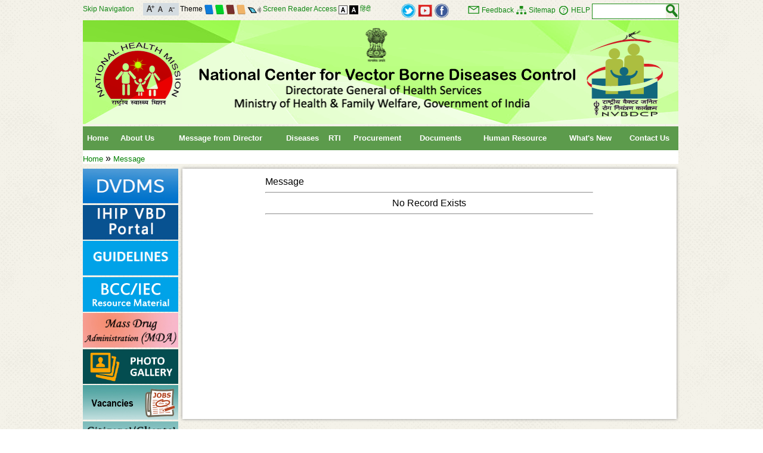

--- FILE ---
content_type: text/html; charset=utf-8
request_url: https://ncvbdc.mohfw.gov.in/index1.php?lang=1&level=1&sublinkid=5886&lid=3965&theme=Green&Background=Light&font=Normal
body_size: 7242
content:
<!DOCTYPE html PUBLIC "-//W3C//DTD XHTML 1.0 Transitional//EN"  "http://www.w3.org/TR/xhtml1/DTD/xhtml1-transitional.dtd">
<html id="mohfw" xmlns="http://www.w3.org/1999/xhtml" lang="en" xml:lang="en" dir="ltr">
    <head>
        <meta http-equiv="Content-Type" content="text/html; charset=utf-8"/>
        <meta name="title" content="BCC/IEC Tools for Bihar, Jharkhand, UP and WB for Kala-azar :: National Center for Vector Borne Diseases Control (NCVBDC)"/>
        <meta name="keywords" content="Ministry of Health & Family Welfare-Government of India, Department, Health, Government, Govt, India, Delhi, Family, Welfare, Child, Mother, Disease, Heart, Eye, Ear, Blind"/>
        <meta name="description" content="Ministry of Health & Family Welfare-Government of India"/>
        <meta name="author" content="Ministry of Health & Family Welfare-Government of India"/>
        <title>BCC/IEC Tools for Bihar, Jharkhand, UP and WB for Kala-azar :: National Center for Vector Borne Diseases Control (NCVBDC)</title>
        <link rel="shortcut icon" type="image/x-icon" href="images/favicon.ico"/>
        <!--[if IE 7 ]>
        <style type="text/css">
        html{overflow-x: hidden;}
        .topsearchmain{
        width:90% !important;
        }
        </style>
        <![endif]-->
        <link type="text/css" rel="stylesheet" href="greentheme.css"/>
                <link type="text/css" rel="stylesheet" href="disabled.css"/>
            <link type="text/css" rel="stylesheet" href="printcontent.css" media="print"/>
        <link type="text/css" href="css/jquery.ui.all.css" rel="stylesheet"/>
        <link href="css/custom_result.css" rel="stylesheet" type="text/css"/>
        
        

		<script src="https://code.jquery.com/jquery-3.6.0.js" integrity="sha256-H+K7U5CnXl1h5ywQfKtSj8PCmoN9aaq30gDh27Xc0jk=" crossorigin="anonymous"></script>
        	<script type="text/javascript" src="js/jquery-3.6.0.min.js"></script>

        <script type="text/javascript" nonce="a12bc3">  var Js190 = jQuery.noConflict(true);</script>
        <!--NIC Search-->
        <script type="text/javascript" src="js/jquery.ui.core.js"></script>
        <script type="text/javascript" src="js/custom_result.js"></script>
        <script type="text/javascript" src="js/jquery.ui.widget.js"></script>
        <script type="text/javascript" src="js/jquery.ui.autocomplete.js"></script>
        <script type="text/javascript" src="js/jquery.ui.position.js"></script>
        <script  type="text/javascript" src="js/auto.js"></script>
        <!-- Footer Slider-->
        <script type="text/javascript" src="js/amazon_scroller.js"></script>
                <script type="text/javascript" src="js/marquee.js"></script>
        <script type="text/javascript" nonce="a12bc3">
            Js190(document).ready(function () {
                // validate feedback form start
                //end validate feedback form here
                // not apply css of without js
                $("div").removeClass("withoutjs");
                $("a").removeClass("withjsgallery");
                $(".displayNone").css("display", "none");
                $("#frm").attr("autocomplete", "off");
                Js190(".amazon_scroller").amazon_scroller({scroller_title_show: "disable", scroller_time_interval: "5000", scroller_window_background_color: "#ffffff", scroller_window_padding: "12", scroller_border_size: "0", scroller_border_color: "#000", scroller_images_width: "173.5", scroller_images_height: "10%", scroller_title_size: "0", scroller_title_color: "black", scroller_show_count: "5", directory: "images"});
                Js190(".printfriendly a").click(function () {
                    $("link").attr("href", $(this).attr('rel'));
                    return false;
                });
            });
            $(document).bind("keydown", function (e) {
                var t = e.keyCode ? e.keyCode : e.which;
                if (e.ctrlKey) {
                    if (e.keyCode == 80) {
                        $("a.divmain").next().addClass("mainslideshowimage");
                        $("a.divmain img").hide();
                        $(".mainslideshowimage img").show();
                        $("link").attr("href", $(".printfriendly a").attr("rel"));
                        $("#style-normal").css("");
                        //$(".pause a" ).trigger('click');
                        window.print()
                    }
                }
            });
            $(document).ready(function () {
                Js190('body').css('font-size', '100%');
                Js190('.contentmain1').css('color', '#000000');
                Js190('.contentmain1').css('background-color', '#ffffff');
                Js190('.contentmain1 a').css('color', 'green');
                Js190('.contentmain1 a:hover').css('color', 'green');
            });
            $(document).ready(function () {
                Js190("#q").keyup(function () {
                    if (event.keyCode == 13) {
                        modifySettings('q');
                    }
                });
                Js190("#searchbtn").click(function () {
                    modifySettings('q');
                });
            });
            // Horizantal Marquee Start
            Js190(document).ready(function () {
                if (Js190("#js_Notification li").length > 1) {
                    var $mq = Js190('.marquee').marquee({
                        speed: 20000,
                        gap: 0,
                        duplicated: false,
                        pauseOnHover: true
                    });
                    $(".btnMPause").toggle(function () {
                        $(this).addClass('play');
                        //$(this).text('Play');
                        $('#control').attr('alt', 'Start');
                        $('#control').attr('title', 'Start');
                        $('#control').attr('src', 'images/green-start.png');
                        $mq.marquee('pause');
                    }, function () {
                        $(this).removeClass('play');
                        //$(this).text('Pause');
                        $('#control').attr('alt', 'Stop');
                        $('#control').attr('title', 'Stop');
                        $('#control').attr('src', 'images/green-stop.png');
                        $mq.marquee('resume');
                        return false;
                    });
                }
            });
            //<![CDATA[
            // Horizantal Marquee End
            // Vertical Marquee Start
            Js190(document).ready(function () {
                var newsstop = 0;
                Js190("#newsmarquee").bind("mouseover", function () {
                    if (newsstop == 0) {
                        copyspeed = pausespeed;
                    }
                });
                Js190("#newsmarquee").bind("mouseout", function () {
                    if (newsstop == 0) {
                        copyspeed = marqueespeed;
                    }
                });
                Js190("#newscontrol").click(function () {
                    var currstatus = $("#newscontrol").attr("alt");
                    if (currstatus == "Stop") {
                        newsstop = 1;
                        copyspeed = pausespeed
                        Js190('#newscontrol').attr('alt', 'Start');
                        Js190('#newscontrol').attr('title', 'Start');
                        Js190('#newscontrol').attr('src', 'images/green-start.png');
                    } else {
                        newsstop = 0;
                        copyspeed = marqueespeed
                        Js190('#newscontrol').attr('alt', 'Stop');
                        Js190('#newscontrol').attr('title', 'Stop');
                        Js190('#newscontrol').attr('src', 'images/green-stop.png');
                    }
                });
                    Js190("a").click(function (e) {
                        e.preventDefault();
                        var url = Js190(this).attr('href');
                        var exturl = Js190(this).attr('id');
                        var urlpage = url.split("?");
                        var ext = urlpage[0].substr(urlpage[0].length - 3);
                        if (isExternal(url) == true && confirm("You are being redirected to external link.") == true) {
                            window.open(url, "_blank");
                        } else if (urlpage[0] == "showlink.php" && exturl != null && isExternal(exturl) == true) {
                            if (confirm("You are being redirected to external link.") == true) {
                                window.open(url, "_blank");
                            }
                        } else if (urlpage[0] == "showlink.php" && exturl == null) {
                            window.location.href = url;
                        } else if (urlpage[0] == "showlink.php") {
                            window.location.href = url;
                        } else if (ext == "pdf" || urlpage[0] == "showfile.php") {
                            window.open(url, "_blank");
                        } else if (isExternal(url) == false) {
                            window.location.href = url;
                        }
                    });
            });
            function isExternal(url) {
                var match = url.match(/^([^:\/?#]+:)?(?:\/\/([^\/?#]*))?([^?#]+)?(\?[^#]*)?(#.*)?/);
                if (typeof match[1] === "string" && match[1].length > 0 && match[1].toLowerCase() !== location.protocol)
                    return true;
                if (typeof match[2] === "string" && match[2].length > 0 && match[2].replace(new RegExp(":(" + {"http:": 80, "https:": 443}[location.protocol] + ")?$"), "") !== location.host)
                    return true;
                return false;
            }
            // Vertical Marquee End
            //]]>
            function rdo_act1(id) {
                if (id == "1")
                    document.getElementById('repval').style.display = "block";
                else
                    document.getElementById('repval').style.display = "none";
                document.getElementById('days').value = "";
            }
            function mywin(winname, val) {
                window.open(val, winname, "status=1,scrollbars=1,width=500,height=500,resizable");
            }
        //<![CDATA[
            settings = new Array();
            settings["searchServer"] = "http://goisas.nic.in";
            settings["textBoxId"] = "q";
            settings["callBackFunction"] = "callBack";
            loadSuggestionControls(settings);
            function callBack()
            {
                settings["q"] = document.getElementById('q').value;
                settings["count"] = "10";
                settings["site"] = "nvbdcp.gov.in";
                loadResultControls(settings);
            }
            settings = new Array();
            settings["searchServer"] = "http://goisas.nic.in";
            settings["textBoxId"] = "q";
            settings["q"] = "";
            settings["site"] = "nvbdcp.gov.in";
            loadResultControls(settings);
            function modifySettings(key1)
            {
                if (document.getElementById('q').value != null)
                {
                    $('.contentmain1').hide();
                    $('.contentmain').hide();
                    $('#result_area').remove();
                    $('.right').remove();
                    $('.leftbar').after('<div id="result_area" class="niceScroll" align="left"></div>');
                    $("#result_area").show();
                    settings[key1] = document.getElementById('q').value;
                    settings["count"] = "10";
                    settings["site"] = "nvbdcp.gov.in";
                    loadResultControls(settings);
                }
                //for nice scroll code...................
                var nicesx = $(".niceScroll").niceScroll(
                        {
                            touchbehavior: false,
                            cursorcolor: "#000000",
                            cursoropacitymax: 0.5,
                            cursorwidth: 4
                        });
                //End for nice scroll code...............
            }
            function redirectcheck(host, url)
            {
                if (host == "www.nvbdcp.gov.in" || host == "nvbdcp.gov.in" || host == "www.nvbdcp.gov.in" || host == "nvbdcp.gov.in") {
                    window.location.href = url;
                } else {
                    if (confirm("We are redirecting extranal domain") == true) {
                        window.open(url, "_blank");
                    }
                }
            }
            /*Dropdown Menu*/
            function dropdown(dropdownId, hoverClass, mouseOffDelay) {
                if (dropdown = document.getElementById(dropdownId)) {
                    var listItems = dropdown.getElementsByTagName("li");
                    for (var i = 0; i < listItems.length; i++) {
                        listItems[i].onmouseover = function () {
                            this.className = addClass(this)
                        };
                        listItems[i].onmouseout = function () {
                            var that = this;
                            setTimeout(function () {
                                that.className = removeClass(that)
                            }, mouseOffDelay);
                            this.className = that.className
                        };
                        var anchor = listItems[i].getElementsByTagName("a");
                        anchor = anchor[0];
                        anchor.onfocus = function () {
                            tabOn(this.parentNode)
                        };
                        anchor.onblur = function () {
                            tabOff(this.parentNode)
                        }
                    }
                }
                function tabOn(li) {
                    if (li.nodeName == "LI") {
                        li.className = addClass1(li);
                        tabOn(li.parentNode.parentNode)
                    }
                }
                function tabOff(li) {
                    if (li.nodeName == "LI") {
                        li.className = removeClass1(li);
                        tabOff(li.parentNode.parentNode)
                    }
                }
                function addClass1(li) {
                    return li.className + " " + "focus"
                }
                function removeClass1(li) {
                    return li.className.replace("focus", "")
                }
                function addClass(li) {
                    return li.className + " " + hoverClass
                }
                function removeClass(li) {
                    return li.className.replace(hoverClass, "")
                }
            }
            function buildmenu() {
                var $mainmenu = $("#mainNav ul") && $("#nav li");
                var $headers = $mainmenu.find("ul").parent();
                $($headers).hover(function (e) {
                    $(this).children("a:eq(0)").addClass("selected");
                    $("#nav li").removeClass("focus")
                }, function (e) {
                    $(this).children("a:eq(0)").removeClass("selected");
                    $("#nav li").removeClass("focus")
                })
            }
            var ww;
            var adjustMenu = function () {
                if (ww <= 800) {
                    $("#nav li").removeClass("hover");
                    if (!$(".toggleMenu").hasClass("active"))
                        $("#nav").hide();
                    else
                        $("#nav").show();
                    $("#nav li").unbind("mouseenter mouseleave");
                    $("#nav li.parent .menuIcon").unbind("click").bind("click touchstart", function (e) {
                        e.preventDefault();
                        $(this).toggleClass("active");
                        $(this).parent("li").toggleClass("resHover")
                    })
                } else if (ww > 800) {
                    $("#nav li").removeClass("resHover");
                    $("#nav").show();
                    buildmenu()
                }
            };
            /*Navigation */
            if ($("#nav").length) {
                $(".toggleMenu").click(function (e) {
                    e.preventDefault();
                    $(this).toggleClass("active");
                    $("#nav").slideToggle();
                    $("#nav li").removeClass("resHover")
                    $(".resIcon").removeClass("active")
                    return false;
                });
                $("#nav li a").each(function () {
                    if ($(this).next().length) {
                        $(this).parent().addClass("parent");
                    }
                    ;
                })
                $("#nav li.parent").each(function () {
                    if ($(this).has(".menuIcon").length <= 0)
                        $(this).append('<i class="menuIcon">&nbsp;</i>')
                });
                dropdown('nav', 'hover', 1);
                adjustMenu();
            }
            $(document).ready(function ()
            {
                $(".css3menu1").accessibleDropDown();
            });
            $.fn.accessibleDropDown = function ()
            {
                var el = $(this);
                /* Setup dropdown menus for IE 6 */
                $("li", el).mouseover(function () {
                    $(this).addClass("hover");
                }).mouseout(function () {
                    $(this).removeClass("hover");
                });
                /* Make dropdown menus keyboard accessible */
                $("a", el).focus(function () {
                    $(this).parents("li").addClass("hover");
                }).blur(function () {
                    $(this).parents("li").removeClass("hover");
                });
            }
        //]]>
        </script>
    </head>
    <body class="body_default_background noJS">
        <div class="big-wrapper">
            <div class="container">
                <div class="header1"><div class="up">
<div class="skipbox">
<div class="lefttopskip">
	<a class="mainlink fontsize_12" title="Skip Navigation" href="#maincont" id="skipmenu">Skip Navigation</a>
</div>
<div class="lefttopfont">
<a class="mainlink resizefont" title="Increase Font Size" href="http://ncvbdc.mohfw.gov.in/index1.php?lang=1&amp;level=1&amp;sublinkid=5886&amp;lid=3965&amp;theme=Green&amp;Background=Light&amp;font=Increase"><img alt="Increase Font Size" src="images/increase-font-icon.gif" class="vertical_align_middle"/></a>
<a class="mainlink resizefont" title="Normal Font Size" href="http://ncvbdc.mohfw.gov.in/index1.php?lang=1&amp;level=1&amp;sublinkid=5886&amp;lid=3965&amp;theme=Green&amp;Background=Light&amp;font=Normal"><img alt="Normal Font Size" src="images/normal-font-icon.gif" class="vertical_align_middle"/></a>
<a class="mainlink resizefont" title="Decrease Font Size" href="http://ncvbdc.mohfw.gov.in/index1.php?lang=1&amp;level=1&amp;sublinkid=5886&amp;lid=3965&amp;theme=Green&amp;Background=Light&amp;font=Decrease"><img alt="Decrease Font Size" src="images/decrease-font-icon.gif" class="vertical_align_middle"/></a>
</div>
<div class="lefttoptheme fontsize_12">
<span>Theme</span>
<a class="mainlink resizefont" title="Blue Theme" href="http://ncvbdc.mohfw.gov.in/index1.php?lang=1&amp;level=1&amp;sublinkid=5886&amp;lid=3965&amp;theme=Blue&amp;Background=Light&amp;font=Normal"><img alt="Blue Theme" src="images/small-blue.png" class="vertical_align_middle"/></a>
<a class="mainlink resizefont" title="Green Theme" href="http://ncvbdc.mohfw.gov.in/index1.php?lang=1&amp;level=1&amp;sublinkid=5886&amp;lid=3965&amp;theme=Green&amp;Background=Light&amp;font=Normal"><img alt="Green Theme" src="images/small-green.png" class="vertical_align_middle"/></a>
<a class="mainlink resizefont" title="Brown Theme" href="http://ncvbdc.mohfw.gov.in/index1.php?lang=1&amp;level=1&amp;sublinkid=5886&amp;lid=3965&amp;theme=Brown&amp;Background=Light&amp;font=Normal"><img alt="Brown Theme" src="images/small-brown.png" class="vertical_align_middle"/></a>
<a class="mainlink resizefont" title="Cream Theme" href="http://ncvbdc.mohfw.gov.in/index1.php?lang=1&amp;level=1&amp;sublinkid=5886&amp;lid=3965&amp;theme=Cream&amp;Background=Light&amp;font=Normal"><img alt="Cream Theme" src="images/small-cream.png" class="vertical_align_middle"/></a>



<img src="images/screen.png" alt="Screen Reader Access" class="vertical_align_middle screen_reader_access"/>
<a class="mainlink resizefont" title="Screen Reader Access" href="index1.php?lang=1&level=0&linkid=348&lid=1976">Screen Reader Access</a>

<a class="mainlink resizefont" title="Standard View" href="http://ncvbdc.mohfw.gov.in/index1.php?lang=1&amp;level=1&amp;sublinkid=5886&amp;lid=3965&amp;theme=Green&amp;Background=Light&amp;font=Normal"><img alt="Standard View" src="images/a-light.gif" class="vertical_align_middle"/></a>
<a class="mainlink resizefont" title="High Contrast View" href="http://ncvbdc.mohfw.gov.in/index1.php?lang=1&amp;level=1&amp;sublinkid=5886&amp;lid=3965&amp;theme=Green&amp;Background=Dark&amp;font=Normal"><img alt="High Contrast View" src="images/a-dark.gif" class="vertical_align_middle"/></a>
<a class="mainlink resizefont" title="हिंदी" href="index1.php?lang=2&amp;level=1&amp;theme=Green&amp;Background=Light&amp;font=Normal">हिंदी</a>

</div>
</div>
<div class="top_second_half">
<a class="mainlink resizefont" title="Twitter" target="_blank" href="https://twitter.com/@nvbdcpmohfw"><img src="images/t.png" border="0" width="24" alt="Twitter" title="Twitter" class="vertical_align_middle"/></a>
<a class="mainlink resizefont" title="Youtube" target="_blank" href="https://www.youtube.com/@nvbdcpmohfw661"><img src="images/y.jpg" border="0" width="24" alt="Youtube" title="Youtube" class="vertical_align_middle"/></a>
<a class="mainlink resizefont" title="Flickr" target="_blank" href="https://www.facebook.com/NVBDCP.fb"><img src="images/f.png" border="0" width="24" alt="facebook" title="facebook" class="vertical_align_middle"/></a>
</div>
<div class="toprightmenu fontsize_12">
			<div class="toprightmenusub">
			<div class="feedback fontsize_12"><span class="feedback fontsize_12">&nbsp;</span><a class="mainlink" title="Feedback" href="feedback.php?lang=1">Feedback</a>&nbsp;</div>
			<div class="feedback fontsize_12"><span class="sitemap">&nbsp;</span><a class="mainlink" title="Sitemap" href="sitemap.php?lang=1">Sitemap</a>&nbsp;</div>
			<div class="feedback fontsize_12"><span class="help">&nbsp;</span><a class="mainlink" title="HELP" href="index1.php?lang=1&lid=2384&linkid=359&level=0" >HELP</a>&nbsp;</div>
			<div class="feedback searchboxmargine" >
			<div class="topsearchmain">
			<div class="searchtxt">
			<input title="Search" type="text" name="q" id="q" class="searchtxttxt" accesskey="s"/>
			</div>
			<div class="searchbtn">
			<button class="searchbtnbtn" type="submit" name="Update" id="searchbtn"></button>
			</div>
			</div>
</div>
</div>
</div>
</div>
<div id="header" class="header" title="National Center for Vector Borne Diseases Control (NCVBDC) - Government of India"><img title="National Center for Vector Borne Diseases Control (NCVBDC) - Government of India" alt="National Center for Vector Borne Diseases Control (NCVBDC) - Government of India" src="images/green-header.png" width="100%"/></div>

<div id="printheader" class="header" title="National Center for Vector Borne Diseases Control (NCVBDC) - Government of India">
	<div class="ashoklogo">
	<img src="images/govofinlogo.jpg" width="75" height="95" alt="National Center for Vector Borne Diseases Control (NCVBDC) - Government of India" title="National Center for Vector Borne Diseases Control (NCVBDC) - Government of India"/>
    </div>
	<div class="departmenttitle">
		<span class="govofin">Government of India</span>
		<span class="mohfw">National Center for Vector Borne Diseases Control (NCVBDC)</span>
		<span class="departofmohfw">Department of Health &amp; Family Welfare</span>
	</div>
	<div style="width:100%;height:2px;">
	<img src="images/black-line-small.jpg" width="100%" height="2" alt="National Center for Vector Borne Diseases Control (NCVBDC) - Government of India" title="National Center for Vector Borne Diseases Control (NCVBDC) - Government of India"/>
    </div>
</div></div>
                <div class="urlbar"><ul id="nav" class="cf">
                  <li class="menubar_1"><a href="index.php" title="Home (Alt + Shift + a)" accesskey="a">Home</a>
                               </li>
                               <li class="menubar_2"><a title="About Us (Alt + Shift + b)" href="index4.php?lang=1&amp;level=0&amp;linkid=405&amp;lid=3681" accesskey="b">About Us</a>
                                  <ul class="" >
                                                 <li ><a  title="NCVBDC Organogram" href="index1.php?lang=1&amp;level=1&amp;sublinkid=5885&amp;lid=3964" >NCVBDC Organogram</a></li>
                                                          <li ><a  title="List of Directors" href="index1.php?lang=1&amp;level=1&amp;sublinkid=5827&amp;lid=3684" >List of Directors</a></li>
                                                          <li ><a  title="NCVBDC officers" href="index1.php?lang=1&amp;level=1&amp;sublinkid=5824&amp;lid=3812" >NCVBDC officers</a></li>
                                                          <li ><a  title="NCVBDC Ex. Officers" href="index1.php?lang=1&amp;level=1&amp;sublinkid=5911&amp;lid=3997" >NCVBDC Ex. Officers</a></li>
                                                          <li ><a  title="List of Consultants" href="index1.php?lang=1&amp;level=1&amp;sublinkid=5889&amp;lid=3970" >List of Consultants</a></li>
                                                </ul>
                                  </li>
                               <li class="menubar_3"><a title="Message from Director (Alt + Shift + c)" href="index4.php?lang=1&amp;level=0&amp;linkid=403&amp;lid=3680" accesskey="c">Message from Director</a>
                               </li>
                               <li class="menubar_4"><a title="Diseases (Alt + Shift + d)" href="index4.php?lang=1&amp;level=0&amp;linkid=407&amp;lid=3683" accesskey="d">Diseases</a>
                                  <ul class="" >
                                                 <li ><a  title="Malaria" href="index1.php?lang=1&amp;level=1&amp;sublinkid=5784&amp;lid=3689" >Malaria</a></li>
                                                          <li ><a  title="Dengue" href="index1.php?lang=1&amp;level=1&amp;sublinkid=5776&amp;lid=3690" >Dengue</a></li>
                                                          <li ><a  title="Filaria" href="index1.php?lang=1&amp;level=1&amp;sublinkid=5777&amp;lid=3691" >Filaria</a></li>
                                                          <li ><a  title="Kala-azar" href="index1.php?lang=1&amp;level=1&amp;sublinkid=5774&amp;lid=3692" >Kala-azar</a></li>
                                                          <li ><a  title="Japanese Encephalities" href="index1.php?lang=1&amp;level=1&amp;sublinkid=5773&amp;lid=3693" >Japanese Encephalities</a></li>
                                                          <li ><a  title="Chikungunya" href="index1.php?lang=1&amp;level=1&amp;sublinkid=5772&amp;lid=3694" >Chikungunya</a></li>
                                                </ul>
                                  </li>
                               <li class="menubar_5"><a title="RTI (Alt + Shift + e)" href="index4.php?lang=1&amp;level=0&amp;linkid=518&amp;lid=3794" accesskey="e">RTI</a>
                                  <ul class="" >
                                                 <li ><a  title="All About RTI" href="index1.php?lang=1&amp;level=1&amp;sublinkid=5973&amp;lid=4052" >All About RTI</a></li>
                                                          <li ><a  title="Transparency Audit" href="index1.php?lang=1&amp;level=1&amp;sublinkid=5785&amp;lid=3687" >Transparency Audit</a></li>
                                                          <li ><a  title="CPIO/FAA" href="index1.php?lang=1&amp;level=1&amp;sublinkid=5947&amp;lid=4016" >CPIO/FAA</a></li>
                                                          <li ><a  title="RTI Annual/Quarterly  Returns" href="index1.php?lang=1&amp;level=1&amp;sublinkid=5822&amp;lid=3885" >RTI Annual/Quarterly  Returns</a></li>
                                                </ul>
                                  </li>
                               <li class="menubar_6"><a title="Procurement (Alt + Shift + f)" href="index4.php?lang=1&amp;level=0&amp;linkid=567&amp;lid=3880" accesskey="f">Procurement</a>
                                  <ul class="" >
                                                 <li ><a  title="Tender" href="index1.php?lang=1&amp;level=1&amp;sublinkid=5821&amp;lid=3682" >Tender</a></li>
                                                </ul>
                                  </li>
                               <li class="menubar_7"><a title="Documents (Alt + Shift + g)" href="index4.php?lang=1&amp;level=0&amp;linkid=519&amp;lid=3795" accesskey="g">Documents</a>
                                  <ul class="" >
                                                 <li ><a  title="Seniority List 2025" href="index1.php?lang=1&amp;level=1&amp;sublinkid=5970&amp;lid=4049" >Seniority List 2025</a></li>
                                                          <li ><a  title="Seniority Archives" href="index1.php?lang=1&amp;level=1&amp;sublinkid=5969&amp;lid=4048" >Seniority Archives</a></li>
                                                          <li ><a  title="Forms" href="index1.php?lang=1&amp;level=1&amp;sublinkid=5936&amp;lid=4007" >Forms</a></li>
                                                          <li ><a  title="Technical Specifications" href="index1.php?lang=1&amp;level=1&amp;sublinkid=5909&amp;lid=3995" >Technical Specifications</a></li>
                                                          <li ><a  title="Increment Order" href="index1.php?lang=1&amp;level=1&amp;sublinkid=5881&amp;lid=3958" >Increment Order</a></li>
                                                          <li ><a  title="Orders / Circulars" href="index1.php?lang=1&amp;level=1&amp;sublinkid=5849&amp;lid=3800" >Orders / Circulars</a></li>
                                                          <li ><a  title="Recruitment Rules" href="index1.php?lang=1&amp;level=1&amp;sublinkid=5901&amp;lid=3985" >Recruitment Rules</a></li>
                                                          <li ><a  title="Drug Resistance" href="index1.php?lang=1&amp;level=1&amp;sublinkid=5811&amp;lid=3799" >Drug Resistance</a></li>
                                                          <li ><a  title="GFATM" href="index1.php?lang=1&amp;level=1&amp;sublinkid=5794&amp;lid=3801" >GFATM</a></li>
                                                          <li ><a  title="Budget" href="index1.php?lang=1&amp;level=1&amp;sublinkid=5796&amp;lid=3803" >Budget</a></li>
                                                          <li ><a  title="Guidelines" href="index1.php?lang=1&amp;level=1&amp;sublinkid=5899&amp;lid=3686" >Guidelines</a></li>
                                                          <li ><a  title="BCC/IEC Resource Material" href="index1.php?lang=1&amp;level=1&amp;sublinkid=5828&amp;lid=3802" >BCC/IEC Resource Material</a></li>
                                                          <li ><a  title="DVDMS" href="index1.php?lang=1&amp;level=1&amp;sublinkid=5958&amp;lid=4032" >DVDMS</a></li>
                                                </ul>
                                  </li>
                               <li class="menubar_8"><a title="Human Resource (Alt + Shift + h)" href="index4.php?lang=1&amp;level=0&amp;linkid=493&amp;lid=3770" accesskey="h">Human Resource</a>
                                  <ul class="" >
                                            <li><a href="https://nhm.gov.in/New_Updates_2018/contact_us/Contact_US.pdf" title="List of Principle Secretary /Secretary of Health and Mission Director(NHM)" target="_blank">List of Principle Secretary /Secretary of Health and Mission Director(NHM)</a></li>
                                                     <li ><a  title="Director Health Services" href="index1.php?lang=1&amp;level=1&amp;sublinkid=5797&amp;lid=3806" >Director Health Services</a></li>
                                                          <li ><a  title="Regional Directors" href="index1.php?lang=1&amp;level=1&amp;sublinkid=5799&amp;lid=3805" >Regional Directors</a></li>
                                                          <li ><a  title="State Programme Officers" href="index1.php?lang=1&amp;level=1&amp;sublinkid=5800&amp;lid=3804" >State Programme Officers</a></li>
                                                          <li ><a  title="District Vector Borne Officer (DVBOs)" href="index1.php?lang=1&amp;level=1&amp;sublinkid=5890&amp;lid=3971" >District Vector Borne Officer (DVBOs)</a></li>
                                                          <li ><a  title="Manpower" href="index1.php?lang=1&amp;level=1&amp;sublinkid=5798&amp;lid=3772" >Manpower</a></li>
                                                          <li ><a  title="ASHA" href="index1.php?lang=1&amp;level=1&amp;sublinkid=5820&amp;lid=3798" >ASHA</a></li>
                                                </ul>
                                  </li>
                               <li class="menubar_9"><a title="What's New (Alt + Shift + i)" href="index4.php?lang=1&amp;level=0&amp;linkid=520&amp;lid=3796" accesskey="i">What's New</a>
                                  <ul class="" >
                                                 <li ><a  title="Monthly Malaria Information System (MMIS)" href="index1.php?lang=1&amp;level=1&amp;sublinkid=5879&amp;lid=3957" >Monthly Malaria Information System (MMIS)</a></li>
                                                          <li ><a  title="Current Update" href="index1.php?lang=1&amp;level=1&amp;sublinkid=5814&amp;lid=3815" >Current Update</a></li>
                                                        <li ><a  title="Photo Gallery" href="photogallery.php?lang=1">Photo Gallery</a></li>
                                                        <li ><a  title="Related websites" href="index1.php?lang=1&amp;level=1&amp;sublinkid=5803&amp;lid=3809" >Related websites</a></li>
                                                </ul>
                                  </li>
                               <li class="menubar_10"><a title="Contact Us (Alt + Shift + j)" href="index4.php?lang=1&amp;level=0&amp;linkid=410&amp;lid=3688" accesskey="j">Contact Us</a>
                               </li>
               <div style="clear:both"></div>
</ul>
  <div class="breadcrumb"><a href="index.php">Home</a>&nbsp;&raquo;&nbsp;<a href='index1.php?lang=1&amp;level=0&amp;linkid=39&amp;lid=115' title='News &amp; Highlights'>News &amp; Highlights</a>&nbsp;&raquo;&nbsp;<a href='index1.php?lang=1&amp;level=1&amp;sublinkid=5886&amp;lid=3965' title='BCC/IEC Tools for Bihar, Jharkhand, UP and WB for Kala-azar'>BCC/IEC Tools for Bihar, Jharkhand, UP and WB for Kala-azar</a></div>
</div>
            </div>
<div>
	<div class="leftbar">          <a class="extranalredirect" href="https://ncvbdc.mohfw.gov.in/index1.php?lang=1&amp;level=1&amp;sublinkid=5958&amp;lid=4032"  target="_blank" ><img src="WriteReadData/p92g8/7064681733486977.jpg" width="160" height="58" border="0" class="textbottom" alt="dvbdms" title="dvbdms"/></a>
                  <a class="extranalredirect" href="https://ihip.mohfw.gov.in/vbd/#!/"  target="_blank" ><img src="WriteReadData/p92g8/11632401171697716246.png" width="160" height="58" border="0" class="textbottom" alt="IHIP VBD Portal" title="IHIP VBD Portal"/></a>
                  <a class="extranalredirect" href="https://ncvbdc.mohfw.gov.in/index1.php?lang=1&amp;level=1&amp;sublinkid=5899&amp;lid=3686"  target="_blank" ><img src="WriteReadData/p92g8/32222983281536316594.png" width="160" height="58" border="0" class="textbottom" alt="Guidelines" title="Guidelines"/></a>
                  <a class="extranalredirect" href="index1.php?lang=1&amp;level=1&amp;sublinkid=5828&amp;lid=3802"  target="_blank" ><img src="WriteReadData/p92g8/62561700291620817488.jpg" width="160" height="58" border="0" class="textbottom" alt="BCC/IEC Resource Material" title="BCC/IEC Resource Material"/></a>
                  <a class="extranalredirect" href="https://ncvbdc.mohfw.gov.in/index1.php?lang=1&amp;level=2&amp;sublinkid=5869&amp;lid=3947"  target="_blank" ><img src="WriteReadData/p92g8/16024310251601442968.jpg" width="160" height="58" border="0" class="textbottom" alt="Mass Drug Administration (MDA)" title="Mass Drug Administration (MDA)"/></a>
                  <a class="extranalredirect" href="photogallery.php?lang=1"  target="_blank" ><img src="WriteReadData/p92g8/41071112401474883655.png" width="160" height="58" border="0" class="textbottom" alt="MEDIA GALLERY" title="MEDIA GALLERY"/></a>
                  <a class="extranalredirect" href="vacancies.php"  target="_blank" ><img src="WriteReadData/p92g8/78946349671465453448.jpg" width="160" height="58" border="0" class="textbottom" alt="Vacancies" title="Vacancies"/></a>
                  <a class="extranalredirect" href="Doc/citizen-charter-NCVBDC-2023.pdf"  target="_blank" ><img src="WriteReadData/p92g8/18628839381699941234.jpg" width="160" height="58" border="0" class="textbottom" alt="Citizens' / Clients' Charter" title="Citizens' / Clients' Charter"/></a>
        </div>
	<div class="contentmain1" id="maincont"><div id="maincont">
<div class="middlecontent">
<script type='text/javascript'>window.location="message.php?id=no"</script>

--- FILE ---
content_type: text/html; charset=utf-8
request_url: https://ncvbdc.mohfw.gov.in/message.php?id=no
body_size: 8529
content:
<!DOCTYPE html PUBLIC "-//W3C//DTD XHTML 1.0 Transitional//EN"  "http://www.w3.org/TR/xhtml1/DTD/xhtml1-transitional.dtd">
<html id="mohfw" xmlns="http://www.w3.org/1999/xhtml" lang="en" xml:lang="en" dir="ltr">
    <head>
        <meta http-equiv="Content-Type" content="text/html; charset=utf-8"/>
        <meta name="title" content="Message :: National Center for Vector Borne Diseases Control (NCVBDC)"/>
        <meta name="keywords" content="Ministry of Health & Family Welfare-Government of India, Department, Health, Government, Govt, India, Delhi, Family, Welfare, Child, Mother, Disease, Heart, Eye, Ear, Blind"/>
        <meta name="description" content="Ministry of Health & Family Welfare-Government of India"/>
        <meta name="author" content="Ministry of Health & Family Welfare-Government of India"/>
        <title>Message :: National Center for Vector Borne Diseases Control (NCVBDC)</title>
        <link rel="shortcut icon" type="image/x-icon" href="images/favicon.ico"/>
        <!--[if IE 7 ]>
        <style type="text/css">
        html{overflow-x: hidden;}
        .topsearchmain{
        width:90% !important;
        }
        </style>
        <![endif]-->
        <link type="text/css" rel="stylesheet" href="greentheme.css"/>
                <link type="text/css" rel="stylesheet" href="disabled.css"/>
            <link type="text/css" rel="stylesheet" href="printcontent.css" media="print"/>
        <link type="text/css" href="css/jquery.ui.all.css" rel="stylesheet"/>
        <link href="css/custom_result.css" rel="stylesheet" type="text/css"/>
        
        

		<script src="https://code.jquery.com/jquery-3.6.0.js" integrity="sha256-H+K7U5CnXl1h5ywQfKtSj8PCmoN9aaq30gDh27Xc0jk=" crossorigin="anonymous"></script>
        	<script type="text/javascript" src="js/jquery-3.6.0.min.js"></script>

        <script type="text/javascript" nonce="a12bc3">  var Js190 = jQuery.noConflict(true);</script>
        <!--NIC Search-->
        <script type="text/javascript" src="js/jquery.ui.core.js"></script>
        <script type="text/javascript" src="js/custom_result.js"></script>
        <script type="text/javascript" src="js/jquery.ui.widget.js"></script>
        <script type="text/javascript" src="js/jquery.ui.autocomplete.js"></script>
        <script type="text/javascript" src="js/jquery.ui.position.js"></script>
        <script  type="text/javascript" src="js/auto.js"></script>
        <!-- Footer Slider-->
        <script type="text/javascript" src="js/amazon_scroller.js"></script>
                <script type="text/javascript" src="js/marquee.js"></script>
        <script type="text/javascript" nonce="a12bc3">
            Js190(document).ready(function () {
                // validate feedback form start
                //end validate feedback form here
                // not apply css of without js
                $("div").removeClass("withoutjs");
                $("a").removeClass("withjsgallery");
                $(".displayNone").css("display", "none");
                $("#frm").attr("autocomplete", "off");
                Js190(".amazon_scroller").amazon_scroller({scroller_title_show: "disable", scroller_time_interval: "5000", scroller_window_background_color: "#ffffff", scroller_window_padding: "12", scroller_border_size: "0", scroller_border_color: "#000", scroller_images_width: "173.5", scroller_images_height: "10%", scroller_title_size: "0", scroller_title_color: "black", scroller_show_count: "5", directory: "images"});
                Js190(".printfriendly a").click(function () {
                    $("link").attr("href", $(this).attr('rel'));
                    return false;
                });
            });
            $(document).bind("keydown", function (e) {
                var t = e.keyCode ? e.keyCode : e.which;
                if (e.ctrlKey) {
                    if (e.keyCode == 80) {
                        $("a.divmain").next().addClass("mainslideshowimage");
                        $("a.divmain img").hide();
                        $(".mainslideshowimage img").show();
                        $("link").attr("href", $(".printfriendly a").attr("rel"));
                        $("#style-normal").css("");
                        //$(".pause a" ).trigger('click');
                        window.print()
                    }
                }
            });
            $(document).ready(function () {
                Js190('body').css('font-size', '100%');
                Js190('.contentmain1').css('color', '#000000');
                Js190('.contentmain1').css('background-color', '#ffffff');
                Js190('.contentmain1 a').css('color', 'green');
                Js190('.contentmain1 a:hover').css('color', 'green');
            });
            $(document).ready(function () {
                Js190("#q").keyup(function () {
                    if (event.keyCode == 13) {
                        modifySettings('q');
                    }
                });
                Js190("#searchbtn").click(function () {
                    modifySettings('q');
                });
            });
            // Horizantal Marquee Start
            Js190(document).ready(function () {
                if (Js190("#js_Notification li").length > 1) {
                    var $mq = Js190('.marquee').marquee({
                        speed: 20000,
                        gap: 0,
                        duplicated: false,
                        pauseOnHover: true
                    });
                    $(".btnMPause").toggle(function () {
                        $(this).addClass('play');
                        //$(this).text('Play');
                        $('#control').attr('alt', 'Start');
                        $('#control').attr('title', 'Start');
                        $('#control').attr('src', 'images/green-start.png');
                        $mq.marquee('pause');
                    }, function () {
                        $(this).removeClass('play');
                        //$(this).text('Pause');
                        $('#control').attr('alt', 'Stop');
                        $('#control').attr('title', 'Stop');
                        $('#control').attr('src', 'images/green-stop.png');
                        $mq.marquee('resume');
                        return false;
                    });
                }
            });
            //<![CDATA[
            // Horizantal Marquee End
            // Vertical Marquee Start
            Js190(document).ready(function () {
                var newsstop = 0;
                Js190("#newsmarquee").bind("mouseover", function () {
                    if (newsstop == 0) {
                        copyspeed = pausespeed;
                    }
                });
                Js190("#newsmarquee").bind("mouseout", function () {
                    if (newsstop == 0) {
                        copyspeed = marqueespeed;
                    }
                });
                Js190("#newscontrol").click(function () {
                    var currstatus = $("#newscontrol").attr("alt");
                    if (currstatus == "Stop") {
                        newsstop = 1;
                        copyspeed = pausespeed
                        Js190('#newscontrol').attr('alt', 'Start');
                        Js190('#newscontrol').attr('title', 'Start');
                        Js190('#newscontrol').attr('src', 'images/green-start.png');
                    } else {
                        newsstop = 0;
                        copyspeed = marqueespeed
                        Js190('#newscontrol').attr('alt', 'Stop');
                        Js190('#newscontrol').attr('title', 'Stop');
                        Js190('#newscontrol').attr('src', 'images/green-stop.png');
                    }
                });
                    Js190("a").click(function (e) {
                        e.preventDefault();
                        var url = Js190(this).attr('href');
                        var exturl = Js190(this).attr('id');
                        var urlpage = url.split("?");
                        var ext = urlpage[0].substr(urlpage[0].length - 3);
                        if (isExternal(url) == true && confirm("You are being redirected to external link.") == true) {
                            window.open(url, "_blank");
                        } else if (urlpage[0] == "showlink.php" && exturl != null && isExternal(exturl) == true) {
                            if (confirm("You are being redirected to external link.") == true) {
                                window.open(url, "_blank");
                            }
                        } else if (urlpage[0] == "showlink.php" && exturl == null) {
                            window.location.href = url;
                        } else if (urlpage[0] == "showlink.php") {
                            window.location.href = url;
                        } else if (ext == "pdf" || urlpage[0] == "showfile.php") {
                            window.open(url, "_blank");
                        } else if (isExternal(url) == false) {
                            window.location.href = url;
                        }
                    });
            });
            function isExternal(url) {
                var match = url.match(/^([^:\/?#]+:)?(?:\/\/([^\/?#]*))?([^?#]+)?(\?[^#]*)?(#.*)?/);
                if (typeof match[1] === "string" && match[1].length > 0 && match[1].toLowerCase() !== location.protocol)
                    return true;
                if (typeof match[2] === "string" && match[2].length > 0 && match[2].replace(new RegExp(":(" + {"http:": 80, "https:": 443}[location.protocol] + ")?$"), "") !== location.host)
                    return true;
                return false;
            }
            // Vertical Marquee End
            //]]>
            function rdo_act1(id) {
                if (id == "1")
                    document.getElementById('repval').style.display = "block";
                else
                    document.getElementById('repval').style.display = "none";
                document.getElementById('days').value = "";
            }
            function mywin(winname, val) {
                window.open(val, winname, "status=1,scrollbars=1,width=500,height=500,resizable");
            }
        //<![CDATA[
            settings = new Array();
            settings["searchServer"] = "http://goisas.nic.in";
            settings["textBoxId"] = "q";
            settings["callBackFunction"] = "callBack";
            loadSuggestionControls(settings);
            function callBack()
            {
                settings["q"] = document.getElementById('q').value;
                settings["count"] = "10";
                settings["site"] = "nvbdcp.gov.in";
                loadResultControls(settings);
            }
            settings = new Array();
            settings["searchServer"] = "http://goisas.nic.in";
            settings["textBoxId"] = "q";
            settings["q"] = "";
            settings["site"] = "nvbdcp.gov.in";
            loadResultControls(settings);
            function modifySettings(key1)
            {
                if (document.getElementById('q').value != null)
                {
                    $('.contentmain1').hide();
                    $('.contentmain').hide();
                    $('#result_area').remove();
                    $('.right').remove();
                    $('.leftbar').after('<div id="result_area" class="niceScroll" align="left"></div>');
                    $("#result_area").show();
                    settings[key1] = document.getElementById('q').value;
                    settings["count"] = "10";
                    settings["site"] = "nvbdcp.gov.in";
                    loadResultControls(settings);
                }
                //for nice scroll code...................
                var nicesx = $(".niceScroll").niceScroll(
                        {
                            touchbehavior: false,
                            cursorcolor: "#000000",
                            cursoropacitymax: 0.5,
                            cursorwidth: 4
                        });
                //End for nice scroll code...............
            }
            function redirectcheck(host, url)
            {
                if (host == "www.nvbdcp.gov.in" || host == "nvbdcp.gov.in" || host == "www.nvbdcp.gov.in" || host == "nvbdcp.gov.in") {
                    window.location.href = url;
                } else {
                    if (confirm("We are redirecting extranal domain") == true) {
                        window.open(url, "_blank");
                    }
                }
            }
            /*Dropdown Menu*/
            function dropdown(dropdownId, hoverClass, mouseOffDelay) {
                if (dropdown = document.getElementById(dropdownId)) {
                    var listItems = dropdown.getElementsByTagName("li");
                    for (var i = 0; i < listItems.length; i++) {
                        listItems[i].onmouseover = function () {
                            this.className = addClass(this)
                        };
                        listItems[i].onmouseout = function () {
                            var that = this;
                            setTimeout(function () {
                                that.className = removeClass(that)
                            }, mouseOffDelay);
                            this.className = that.className
                        };
                        var anchor = listItems[i].getElementsByTagName("a");
                        anchor = anchor[0];
                        anchor.onfocus = function () {
                            tabOn(this.parentNode)
                        };
                        anchor.onblur = function () {
                            tabOff(this.parentNode)
                        }
                    }
                }
                function tabOn(li) {
                    if (li.nodeName == "LI") {
                        li.className = addClass1(li);
                        tabOn(li.parentNode.parentNode)
                    }
                }
                function tabOff(li) {
                    if (li.nodeName == "LI") {
                        li.className = removeClass1(li);
                        tabOff(li.parentNode.parentNode)
                    }
                }
                function addClass1(li) {
                    return li.className + " " + "focus"
                }
                function removeClass1(li) {
                    return li.className.replace("focus", "")
                }
                function addClass(li) {
                    return li.className + " " + hoverClass
                }
                function removeClass(li) {
                    return li.className.replace(hoverClass, "")
                }
            }
            function buildmenu() {
                var $mainmenu = $("#mainNav ul") && $("#nav li");
                var $headers = $mainmenu.find("ul").parent();
                $($headers).hover(function (e) {
                    $(this).children("a:eq(0)").addClass("selected");
                    $("#nav li").removeClass("focus")
                }, function (e) {
                    $(this).children("a:eq(0)").removeClass("selected");
                    $("#nav li").removeClass("focus")
                })
            }
            var ww;
            var adjustMenu = function () {
                if (ww <= 800) {
                    $("#nav li").removeClass("hover");
                    if (!$(".toggleMenu").hasClass("active"))
                        $("#nav").hide();
                    else
                        $("#nav").show();
                    $("#nav li").unbind("mouseenter mouseleave");
                    $("#nav li.parent .menuIcon").unbind("click").bind("click touchstart", function (e) {
                        e.preventDefault();
                        $(this).toggleClass("active");
                        $(this).parent("li").toggleClass("resHover")
                    })
                } else if (ww > 800) {
                    $("#nav li").removeClass("resHover");
                    $("#nav").show();
                    buildmenu()
                }
            };
            /*Navigation */
            if ($("#nav").length) {
                $(".toggleMenu").click(function (e) {
                    e.preventDefault();
                    $(this).toggleClass("active");
                    $("#nav").slideToggle();
                    $("#nav li").removeClass("resHover")
                    $(".resIcon").removeClass("active")
                    return false;
                });
                $("#nav li a").each(function () {
                    if ($(this).next().length) {
                        $(this).parent().addClass("parent");
                    }
                    ;
                })
                $("#nav li.parent").each(function () {
                    if ($(this).has(".menuIcon").length <= 0)
                        $(this).append('<i class="menuIcon">&nbsp;</i>')
                });
                dropdown('nav', 'hover', 1);
                adjustMenu();
            }
            $(document).ready(function ()
            {
                $(".css3menu1").accessibleDropDown();
            });
            $.fn.accessibleDropDown = function ()
            {
                var el = $(this);
                /* Setup dropdown menus for IE 6 */
                $("li", el).mouseover(function () {
                    $(this).addClass("hover");
                }).mouseout(function () {
                    $(this).removeClass("hover");
                });
                /* Make dropdown menus keyboard accessible */
                $("a", el).focus(function () {
                    $(this).parents("li").addClass("hover");
                }).blur(function () {
                    $(this).parents("li").removeClass("hover");
                });
            }
        //]]>
        </script>
    </head>
    <body class="body_default_background noJS">
        <div class="big-wrapper">
            <div class="container">
                <div class="header1"><div class="up">
<div class="skipbox">
<div class="lefttopskip">
	<a class="mainlink fontsize_12" title="Skip Navigation" href="#maincont" id="skipmenu">Skip Navigation</a>
</div>
<div class="lefttopfont">
<a class="mainlink resizefont" title="Increase Font Size" href="http://ncvbdc.mohfw.gov.in/message.php?id=no&amp;font=Increase"><img alt="Increase Font Size" src="images/increase-font-icon.gif" class="vertical_align_middle"/></a>
<a class="mainlink resizefont" title="Normal Font Size" href="http://ncvbdc.mohfw.gov.in/message.php?id=no&amp;font=Normal"><img alt="Normal Font Size" src="images/normal-font-icon.gif" class="vertical_align_middle"/></a>
<a class="mainlink resizefont" title="Decrease Font Size" href="http://ncvbdc.mohfw.gov.in/message.php?id=no&amp;font=Decrease"><img alt="Decrease Font Size" src="images/decrease-font-icon.gif" class="vertical_align_middle"/></a>
</div>
<div class="lefttoptheme fontsize_12">
<span>Theme</span>
<a class="mainlink resizefont" title="Blue Theme" href="http://ncvbdc.mohfw.gov.in/message.php?id=no&amp;theme=Blue"><img alt="Blue Theme" src="images/small-blue.png" class="vertical_align_middle"/></a>
<a class="mainlink resizefont" title="Green Theme" href="http://ncvbdc.mohfw.gov.in/message.php?id=no&amp;theme=Green"><img alt="Green Theme" src="images/small-green.png" class="vertical_align_middle"/></a>
<a class="mainlink resizefont" title="Brown Theme" href="http://ncvbdc.mohfw.gov.in/message.php?id=no&amp;theme=Brown"><img alt="Brown Theme" src="images/small-brown.png" class="vertical_align_middle"/></a>
<a class="mainlink resizefont" title="Cream Theme" href="http://ncvbdc.mohfw.gov.in/message.php?id=no&amp;theme=Cream"><img alt="Cream Theme" src="images/small-cream.png" class="vertical_align_middle"/></a>



<img src="images/screen.png" alt="Screen Reader Access" class="vertical_align_middle screen_reader_access"/>
<a class="mainlink resizefont" title="Screen Reader Access" href="index1.php?lang=1&level=0&linkid=348&lid=1976">Screen Reader Access</a>

<a class="mainlink resizefont" title="Standard View" href="http://ncvbdc.mohfw.gov.in/message.php?id=no&amp;Background=Light"><img alt="Standard View" src="images/a-light.gif" class="vertical_align_middle"/></a>
<a class="mainlink resizefont" title="High Contrast View" href="http://ncvbdc.mohfw.gov.in/message.php?id=no&amp;Background=Dark"><img alt="High Contrast View" src="images/a-dark.gif" class="vertical_align_middle"/></a>
<a class="mainlink resizefont" title="हिंदी" href="message.php?lang=2">हिंदी</a>

</div>
</div>
<div class="top_second_half">
<a class="mainlink resizefont" title="Twitter" target="_blank" href="https://twitter.com/@nvbdcpmohfw"><img src="images/t.png" border="0" width="24" alt="Twitter" title="Twitter" class="vertical_align_middle"/></a>
<a class="mainlink resizefont" title="Youtube" target="_blank" href="https://www.youtube.com/@nvbdcpmohfw661"><img src="images/y.jpg" border="0" width="24" alt="Youtube" title="Youtube" class="vertical_align_middle"/></a>
<a class="mainlink resizefont" title="Flickr" target="_blank" href="https://www.facebook.com/NVBDCP.fb"><img src="images/f.png" border="0" width="24" alt="facebook" title="facebook" class="vertical_align_middle"/></a>
</div>
<div class="toprightmenu fontsize_12">
			<div class="toprightmenusub">
			<div class="feedback fontsize_12"><span class="feedback fontsize_12">&nbsp;</span><a class="mainlink" title="Feedback" href="feedback.php?lang=1">Feedback</a>&nbsp;</div>
			<div class="feedback fontsize_12"><span class="sitemap">&nbsp;</span><a class="mainlink" title="Sitemap" href="sitemap.php?lang=1">Sitemap</a>&nbsp;</div>
			<div class="feedback fontsize_12"><span class="help">&nbsp;</span><a class="mainlink" title="HELP" href="index1.php?lang=1&lid=2384&linkid=359&level=0" >HELP</a>&nbsp;</div>
			<div class="feedback searchboxmargine" >
			<div class="topsearchmain">
			<div class="searchtxt">
			<input title="Search" type="text" name="q" id="q" class="searchtxttxt" accesskey="s"/>
			</div>
			<div class="searchbtn">
			<button class="searchbtnbtn" type="submit" name="Update" id="searchbtn"></button>
			</div>
			</div>
</div>
</div>
</div>
</div>
<div id="header" class="header" title="National Center for Vector Borne Diseases Control (NCVBDC) - Government of India"><img title="National Center for Vector Borne Diseases Control (NCVBDC) - Government of India" alt="National Center for Vector Borne Diseases Control (NCVBDC) - Government of India" src="images/green-header.png" width="100%"/></div>

<div id="printheader" class="header" title="National Center for Vector Borne Diseases Control (NCVBDC) - Government of India">
	<div class="ashoklogo">
	<img src="images/govofinlogo.jpg" width="75" height="95" alt="National Center for Vector Borne Diseases Control (NCVBDC) - Government of India" title="National Center for Vector Borne Diseases Control (NCVBDC) - Government of India"/>
    </div>
	<div class="departmenttitle">
		<span class="govofin">Government of India</span>
		<span class="mohfw">National Center for Vector Borne Diseases Control (NCVBDC)</span>
		<span class="departofmohfw">Department of Health &amp; Family Welfare</span>
	</div>
	<div style="width:100%;height:2px;">
	<img src="images/black-line-small.jpg" width="100%" height="2" alt="National Center for Vector Borne Diseases Control (NCVBDC) - Government of India" title="National Center for Vector Borne Diseases Control (NCVBDC) - Government of India"/>
    </div>
</div></div>
                <div class="urlbar"><ul id="nav" class="cf">
                  <li class="menubar_1"><a href="index.php" title="Home (Alt + Shift + a)" accesskey="a">Home</a>
                               </li>
                               <li class="menubar_2"><a title="About Us (Alt + Shift + b)" href="index4.php?lang=1&amp;level=0&amp;linkid=405&amp;lid=3681" accesskey="b">About Us</a>
                                  <ul class="" >
                                                 <li ><a  title="NCVBDC Organogram" href="index1.php?lang=1&amp;level=1&amp;sublinkid=5885&amp;lid=3964" >NCVBDC Organogram</a></li>
                                                          <li ><a  title="List of Directors" href="index1.php?lang=1&amp;level=1&amp;sublinkid=5827&amp;lid=3684" >List of Directors</a></li>
                                                          <li ><a  title="NCVBDC officers" href="index1.php?lang=1&amp;level=1&amp;sublinkid=5824&amp;lid=3812" >NCVBDC officers</a></li>
                                                          <li ><a  title="NCVBDC Ex. Officers" href="index1.php?lang=1&amp;level=1&amp;sublinkid=5911&amp;lid=3997" >NCVBDC Ex. Officers</a></li>
                                                          <li ><a  title="List of Consultants" href="index1.php?lang=1&amp;level=1&amp;sublinkid=5889&amp;lid=3970" >List of Consultants</a></li>
                                                </ul>
                                  </li>
                               <li class="menubar_3"><a title="Message from Director (Alt + Shift + c)" href="index4.php?lang=1&amp;level=0&amp;linkid=403&amp;lid=3680" accesskey="c">Message from Director</a>
                               </li>
                               <li class="menubar_4"><a title="Diseases (Alt + Shift + d)" href="index4.php?lang=1&amp;level=0&amp;linkid=407&amp;lid=3683" accesskey="d">Diseases</a>
                                  <ul class="" >
                                                 <li ><a  title="Malaria" href="index1.php?lang=1&amp;level=1&amp;sublinkid=5784&amp;lid=3689" >Malaria</a></li>
                                                          <li ><a  title="Dengue" href="index1.php?lang=1&amp;level=1&amp;sublinkid=5776&amp;lid=3690" >Dengue</a></li>
                                                          <li ><a  title="Filaria" href="index1.php?lang=1&amp;level=1&amp;sublinkid=5777&amp;lid=3691" >Filaria</a></li>
                                                          <li ><a  title="Kala-azar" href="index1.php?lang=1&amp;level=1&amp;sublinkid=5774&amp;lid=3692" >Kala-azar</a></li>
                                                          <li ><a  title="Japanese Encephalities" href="index1.php?lang=1&amp;level=1&amp;sublinkid=5773&amp;lid=3693" >Japanese Encephalities</a></li>
                                                          <li ><a  title="Chikungunya" href="index1.php?lang=1&amp;level=1&amp;sublinkid=5772&amp;lid=3694" >Chikungunya</a></li>
                                                </ul>
                                  </li>
                               <li class="menubar_5"><a title="RTI (Alt + Shift + e)" href="index4.php?lang=1&amp;level=0&amp;linkid=518&amp;lid=3794" accesskey="e">RTI</a>
                                  <ul class="" >
                                                 <li ><a  title="All About RTI" href="index1.php?lang=1&amp;level=1&amp;sublinkid=5973&amp;lid=4052" >All About RTI</a></li>
                                                          <li ><a  title="Transparency Audit" href="index1.php?lang=1&amp;level=1&amp;sublinkid=5785&amp;lid=3687" >Transparency Audit</a></li>
                                                          <li ><a  title="CPIO/FAA" href="index1.php?lang=1&amp;level=1&amp;sublinkid=5947&amp;lid=4016" >CPIO/FAA</a></li>
                                                          <li ><a  title="RTI Annual/Quarterly  Returns" href="index1.php?lang=1&amp;level=1&amp;sublinkid=5822&amp;lid=3885" >RTI Annual/Quarterly  Returns</a></li>
                                                </ul>
                                  </li>
                               <li class="menubar_6"><a title="Procurement (Alt + Shift + f)" href="index4.php?lang=1&amp;level=0&amp;linkid=567&amp;lid=3880" accesskey="f">Procurement</a>
                                  <ul class="" >
                                                 <li ><a  title="Tender" href="index1.php?lang=1&amp;level=1&amp;sublinkid=5821&amp;lid=3682" >Tender</a></li>
                                                </ul>
                                  </li>
                               <li class="menubar_7"><a title="Documents (Alt + Shift + g)" href="index4.php?lang=1&amp;level=0&amp;linkid=519&amp;lid=3795" accesskey="g">Documents</a>
                                  <ul class="" >
                                                 <li ><a  title="Seniority List 2025" href="index1.php?lang=1&amp;level=1&amp;sublinkid=5970&amp;lid=4049" >Seniority List 2025</a></li>
                                                          <li ><a  title="Seniority Archives" href="index1.php?lang=1&amp;level=1&amp;sublinkid=5969&amp;lid=4048" >Seniority Archives</a></li>
                                                          <li ><a  title="Forms" href="index1.php?lang=1&amp;level=1&amp;sublinkid=5936&amp;lid=4007" >Forms</a></li>
                                                          <li ><a  title="Technical Specifications" href="index1.php?lang=1&amp;level=1&amp;sublinkid=5909&amp;lid=3995" >Technical Specifications</a></li>
                                                          <li ><a  title="Increment Order" href="index1.php?lang=1&amp;level=1&amp;sublinkid=5881&amp;lid=3958" >Increment Order</a></li>
                                                          <li ><a  title="Orders / Circulars" href="index1.php?lang=1&amp;level=1&amp;sublinkid=5849&amp;lid=3800" >Orders / Circulars</a></li>
                                                          <li ><a  title="Recruitment Rules" href="index1.php?lang=1&amp;level=1&amp;sublinkid=5901&amp;lid=3985" >Recruitment Rules</a></li>
                                                          <li ><a  title="Drug Resistance" href="index1.php?lang=1&amp;level=1&amp;sublinkid=5811&amp;lid=3799" >Drug Resistance</a></li>
                                                          <li ><a  title="GFATM" href="index1.php?lang=1&amp;level=1&amp;sublinkid=5794&amp;lid=3801" >GFATM</a></li>
                                                          <li ><a  title="Budget" href="index1.php?lang=1&amp;level=1&amp;sublinkid=5796&amp;lid=3803" >Budget</a></li>
                                                          <li ><a  title="Guidelines" href="index1.php?lang=1&amp;level=1&amp;sublinkid=5899&amp;lid=3686" >Guidelines</a></li>
                                                          <li ><a  title="BCC/IEC Resource Material" href="index1.php?lang=1&amp;level=1&amp;sublinkid=5828&amp;lid=3802" >BCC/IEC Resource Material</a></li>
                                                          <li ><a  title="DVDMS" href="index1.php?lang=1&amp;level=1&amp;sublinkid=5958&amp;lid=4032" >DVDMS</a></li>
                                                </ul>
                                  </li>
                               <li class="menubar_8"><a title="Human Resource (Alt + Shift + h)" href="index4.php?lang=1&amp;level=0&amp;linkid=493&amp;lid=3770" accesskey="h">Human Resource</a>
                                  <ul class="" >
                                            <li><a href="https://nhm.gov.in/New_Updates_2018/contact_us/Contact_US.pdf" title="List of Principle Secretary /Secretary of Health and Mission Director(NHM)" target="_blank">List of Principle Secretary /Secretary of Health and Mission Director(NHM)</a></li>
                                                     <li ><a  title="Director Health Services" href="index1.php?lang=1&amp;level=1&amp;sublinkid=5797&amp;lid=3806" >Director Health Services</a></li>
                                                          <li ><a  title="Regional Directors" href="index1.php?lang=1&amp;level=1&amp;sublinkid=5799&amp;lid=3805" >Regional Directors</a></li>
                                                          <li ><a  title="State Programme Officers" href="index1.php?lang=1&amp;level=1&amp;sublinkid=5800&amp;lid=3804" >State Programme Officers</a></li>
                                                          <li ><a  title="District Vector Borne Officer (DVBOs)" href="index1.php?lang=1&amp;level=1&amp;sublinkid=5890&amp;lid=3971" >District Vector Borne Officer (DVBOs)</a></li>
                                                          <li ><a  title="Manpower" href="index1.php?lang=1&amp;level=1&amp;sublinkid=5798&amp;lid=3772" >Manpower</a></li>
                                                          <li ><a  title="ASHA" href="index1.php?lang=1&amp;level=1&amp;sublinkid=5820&amp;lid=3798" >ASHA</a></li>
                                                </ul>
                                  </li>
                               <li class="menubar_9"><a title="What's New (Alt + Shift + i)" href="index4.php?lang=1&amp;level=0&amp;linkid=520&amp;lid=3796" accesskey="i">What's New</a>
                                  <ul class="" >
                                                 <li ><a  title="Monthly Malaria Information System (MMIS)" href="index1.php?lang=1&amp;level=1&amp;sublinkid=5879&amp;lid=3957" >Monthly Malaria Information System (MMIS)</a></li>
                                                          <li ><a  title="Current Update" href="index1.php?lang=1&amp;level=1&amp;sublinkid=5814&amp;lid=3815" >Current Update</a></li>
                                                        <li ><a  title="Photo Gallery" href="photogallery.php?lang=1">Photo Gallery</a></li>
                                                        <li ><a  title="Related websites" href="index1.php?lang=1&amp;level=1&amp;sublinkid=5803&amp;lid=3809" >Related websites</a></li>
                                                </ul>
                                  </li>
                               <li class="menubar_10"><a title="Contact Us (Alt + Shift + j)" href="index4.php?lang=1&amp;level=0&amp;linkid=410&amp;lid=3688" accesskey="j">Contact Us</a>
                               </li>
               <div style="clear:both"></div>
</ul>
  <div class="breadcrumb"><a href="index.php">Home</a>&nbsp;&raquo;&nbsp;<a href='message.php' title='Message'>Message</a></div>
</div>
            </div>
<div  id="maincont">
  <div class="leftbar">          <a class="extranalredirect" href="https://ncvbdc.mohfw.gov.in/index1.php?lang=1&amp;level=1&amp;sublinkid=5958&amp;lid=4032"  target="_blank" ><img src="WriteReadData/p92g8/7064681733486977.jpg" width="160" height="58" border="0" class="textbottom" alt="dvbdms" title="dvbdms"/></a>
                  <a class="extranalredirect" href="https://ihip.mohfw.gov.in/vbd/#!/"  target="_blank" ><img src="WriteReadData/p92g8/11632401171697716246.png" width="160" height="58" border="0" class="textbottom" alt="IHIP VBD Portal" title="IHIP VBD Portal"/></a>
                  <a class="extranalredirect" href="https://ncvbdc.mohfw.gov.in/index1.php?lang=1&amp;level=1&amp;sublinkid=5899&amp;lid=3686"  target="_blank" ><img src="WriteReadData/p92g8/32222983281536316594.png" width="160" height="58" border="0" class="textbottom" alt="Guidelines" title="Guidelines"/></a>
                  <a class="extranalredirect" href="index1.php?lang=1&amp;level=1&amp;sublinkid=5828&amp;lid=3802"  target="_blank" ><img src="WriteReadData/p92g8/62561700291620817488.jpg" width="160" height="58" border="0" class="textbottom" alt="BCC/IEC Resource Material" title="BCC/IEC Resource Material"/></a>
                  <a class="extranalredirect" href="https://ncvbdc.mohfw.gov.in/index1.php?lang=1&amp;level=2&amp;sublinkid=5869&amp;lid=3947"  target="_blank" ><img src="WriteReadData/p92g8/16024310251601442968.jpg" width="160" height="58" border="0" class="textbottom" alt="Mass Drug Administration (MDA)" title="Mass Drug Administration (MDA)"/></a>
                  <a class="extranalredirect" href="photogallery.php?lang=1"  target="_blank" ><img src="WriteReadData/p92g8/41071112401474883655.png" width="160" height="58" border="0" class="textbottom" alt="MEDIA GALLERY" title="MEDIA GALLERY"/></a>
                  <a class="extranalredirect" href="vacancies.php"  target="_blank" ><img src="WriteReadData/p92g8/78946349671465453448.jpg" width="160" height="58" border="0" class="textbottom" alt="Vacancies" title="Vacancies"/></a>
                  <a class="extranalredirect" href="Doc/citizen-charter-NCVBDC-2023.pdf"  target="_blank" ><img src="WriteReadData/p92g8/18628839381699941234.jpg" width="160" height="58" border="0" class="textbottom" alt="Citizens' / Clients' Charter" title="Citizens' / Clients' Charter"/></a>
        </div>
 <div class="contentmain1"><table width="550" border="0" align="center" cellpadding="0" cellspacing="0" bordercolor="#000000">
    <tr><td style="width: 100%;">Message</td></tr>
	<tr>
        <td style="width:100%"><hr /></td>
    </tr>
   <tr style="vertical-align:top;">
    				                    	<td class="messagesdetail">No Record Exists </td>
                      </tr>
    <tr>
        <td style="width:100%"><hr /></td>
    </tr>
</table>
</div>
</div>
<div class="footer"><div class="bottom">
	<div class="footer1">
					<div class="footer-box">
					<div class="footer-box-title">Disclaimer</div>
					<div class="footer-box-link"><a title="Disclaimer" href="index4.php?lang=1&amp;level=0&amp;linkid=536&amp;lid=3826"><img src="WriteReadData/p92g8/7632439161462189173.png" alt="Disclaimer" title="Disclaimer"/></a></div>
				</div>
								<div class="footer-box">
					<div class="footer-box-title">Copyright policy</div>
					<div class="footer-box-link"><a title="Copyright policy" href="index4.php?lang=1&amp;level=0&amp;linkid=537&amp;lid=3827"><img src="WriteReadData/p92g8/67615389311462189185.png" alt="Copyright policy" title="Copyright policy"/></a></div>
				</div>
								<div class="footer-box">
					<div class="footer-box-title">Hyper Linking Policy</div>
					<div class="footer-box-link"><a title="Hyper Linking Policy" href="index4.php?lang=1&amp;level=0&amp;linkid=538&amp;lid=3828"><img src="WriteReadData/p92g8/16864164771462189197.png" alt="Hyper Linking Policy" title="Hyper Linking Policy"/></a></div>
				</div>
								<div class="footer-box">
					<div class="footer-box-title">Terms & Conditions</div>
					<div class="footer-box-link"><a title="Terms & Conditions" href="index4.php?lang=1&amp;level=0&amp;linkid=539&amp;lid=3829"><img src="WriteReadData/p92g8/3423248531462189220.png" alt="Terms & Conditions" title="Terms & Conditions"/></a></div>
				</div>
								<div class="footer-box">
					<div class="footer-box-title">Privacy Policy</div>
					<div class="footer-box-link"><a title="Privacy Policy" href="index4.php?lang=1&amp;level=0&amp;linkid=540&amp;lid=3830"><img src="WriteReadData/p92g8/38580148041462189235.png" alt="Privacy Policy" title="Privacy Policy"/></a></div>
				</div>
								<div class="footer-box">
					<div class="footer-box-title">Website Policies</div>
					<div class="footer-box-link"><a title="Website Policies" href="index4.php?lang=1&amp;level=0&amp;linkid=543&amp;lid=3831"><img src="WriteReadData/p92g8/53464292851462189270.png" alt="Website Policies" title="Website Policies"/></a></div>
				</div>
								<div class="footer-box">
					<div class="footer-box-title">Accessibility Statement</div>
					<div class="footer-box-link"><a title="Accessibility Statement" href="index4.php?lang=1&amp;level=0&amp;linkid=541&amp;lid=3832"><img src="WriteReadData/p92g8/28891051462189287.png" alt="Accessibility Statement" title="Accessibility Statement"/></a></div>
				</div>
								<div class="footer-box">
					<div class="footer-box-title footer-box-title_last">Web Information Manager</div>
					<div class="footer-box-link"><a title="Web Information Manager" href="index4.php?lang=1&amp;level=0&amp;linkid=542&amp;lid=3833"><img src="WriteReadData/p92g8/96649630581462189328.png" alt="Web Information Manager" title="Web Information Manager"/></a></div>
				</div>
					</div>
	<div id="hzlinebtm">
		<img src="images/black-line-small.jpg" width="100%" height="2" alt="Ministry of Health  &amp; Family Welfare - Government of India" title="Ministry of Health  &amp; Family Welfare - Government of India"/>
	</div>
	<div class="footer2">
		<div class="footer2-main">
			<span class="footerspan_visitors">
				<span class="visitorcounts"> Visitors : 5889650</span>
				<span class="last_update_date">Updated On : January 27, 2026				</span>
			</span>
			<span class="footerspan_last_updated_time">
        <a href="./brokenlinks.php?lang=1" target="_blank"><img src="images/b-link.jpg" width="100" height="30"  alt="Report Broken Links" /></a>
				<a href="http://jigsaw.w3.org/css-validator/check/referer" target="_blank"><img src="images/vcss.gif"  alt="Valid CSS!" /></a>
				<a href="http://validator.w3.org/check?uri=referer" target="_blank"><img src="images/valid-xhtml10.png" alt="Valid XHTML 1.0 Transitional"/></a>
			</span>
			<span class="footerspan">
        Hosted At <a href="http://www.nic.in" target="_blank"><img width="30" class="vertical_align_middle" src="images/nic.png" alt="NIC" title="NIC"/></a></span><span class="footerspan">Content owned &amp; Provided by National Center for Vector Borne Diseases Control (NCVBDC), Ministry of Health & Family Welfare, Government of India<br>Designed and Developed by Center for Health Informatics      </span>
			<span class="footerspan"></span>
		</div>
	</div>
</div>
<script src="niceScroll/jquery.nicescroll.js"></script>
<script nonce="a12bc3">
  $(document).ready(function()
  {
    var nicesx = $(".contentmain1").niceScroll(
    {
       touchbehavior:false,
       cursorcolor:"#000000",
       cursoropacitymax:0.5,
       autohidemode: false,
       cursorwidth:4
    });

    $("#toggle-1").toggle(function()
    {
    	$("#toggle-1 .plus").addClass("minus");
        $("#hide-data-1").slideDown();
    },function()
    {
       $("#toggle-1 .minus").removeClass("minus");
       $("#hide-data-1").slideUp();
   	});
   	$("#toggle-2").toggle(function()
    {
      $("#toggle-2 .plus").addClass("minus");
        $("#hide-data-2").slideDown();
    },function()
    {
       $("#toggle-2 .minus").removeClass("minus");
       $("#hide-data-2").slideUp();
    });
    $("#toggle-3").toggle(function()
    {
      $("#toggle-3 .plus").addClass("minus");
        $("#hide-data-3").slideDown();
    },function()
    {
       $("#toggle-3 .minus").removeClass("minus");
       $("#hide-data-3").slideUp();
    });
    $("#toggle-4").toggle(function()
    {
      $("#toggle-4 .plus").addClass("minus");
        $("#hide-data-4").slideDown();
    },function()
    {
       $("#toggle-4 .minus").removeClass("minus");
       $("#hide-data-4").slideUp();
    });
    $("#toggle-5").toggle(function()
    {
      $("#toggle-5 .plus").addClass("minus");
        $("#hide-data-5").slideDown();
    },function()
    {
       $("#toggle-5 .minus").removeClass("minus");
       $("#hide-data-5").slideUp();
    });
    $("#toggle-6").toggle(function()
    {
      $("#toggle-6 .plus").addClass("minus");
        $("#hide-data-6").slideDown();
    },function()
    {
       $("#toggle-6 .minus").removeClass("minus");
       $("#hide-data-6").slideUp();
    });
    $("#toggle-7").toggle(function()
    {
      $("#toggle-7 .plus").addClass("minus");
        $("#hide-data-7").slideDown();
    },function()
    {
       $("#toggle-7 .minus").removeClass("minus");
       $("#hide-data-7").slideUp();
    });
    $("#toggle-8").toggle(function()
    {
      $("#toggle-8 .plus").addClass("minus");
        $("#hide-data-8").slideDown();
    },function()
    {
       $("#toggle-8 .minus").removeClass("minus");
       $("#hide-data-8").slideUp();
    });
    $("#toggle-9").toggle(function()
    {
      $("#toggle-9 .plus").addClass("minus");
        $("#hide-data-9").slideDown();
    },function()
    {
       $("#toggle-9 .minus").removeClass("minus");
       $("#hide-data-9").slideUp();
    });
    $("#toggle-10").toggle(function()
    {
      $("#toggle-10 .plus").addClass("minus");
        $("#hide-data-10").slideDown();
    },function()
    {
       $("#toggle-10 .minus").removeClass("minus");
       $("#hide-data-10").slideUp();
    });

    $("#skipmenu").click(function()
    {
      $('html, body').animate({
        scrollTop: $( $(this).attr('href') ).offset().top
      }, 1000);
      return false;
    });

  });
</script>
<style type="text/css">
#hide-data-1, #hide-data-2,
#hide-data-3, #hide-data-4,
#hide-data-5, #hide-data-6,
#hide-data-7, #hide-data-8,
#hide-data-9, #hide-data-10
{
	display: none;
}
.toggle_heading:hover
{
	color: red;
}
.plus
{
	background: #0b6481 none repeat scroll 0 0;
  height: 20px;
  margin-left: 4px;
  position: relative;
  width: 8px;
}
.plus:before
{
	background: #0b6481 none repeat scroll 0 0;
  content: "";
  height: 8px;
  left: -6px;
  position: absolute;
  top: 7px;
  width: 20px;
}
.minus
{
	background: #0b6481 none repeat scroll 0 0;
  height: 20px;
  margin-left: 4px;
  position: relative;
  width: 0px;
}
.minus:before
{
	background: #0b6481 none repeat scroll 0 0;
  content: "";
  height: 8px;
  left: -6px;
  position: absolute;
  top: 7px;
  width: 20px;
}
.stateMapLink {
    margin: 0 auto;
    padding: 10px 0 0;
    text-align: left;
    width: 256px;
}
</style></div>
</div>
</body>
</html>


--- FILE ---
content_type: text/css
request_url: https://ncvbdc.mohfw.gov.in/greentheme.css
body_size: 5672
content:
body
{
  font-family: Verdana, Arial, Helvetica, sans-serif;
  margin-left: 4px;
//overflow-y:scroll;
}
.contentmain1
{
  float: left;
  /*min-height:419px;
  max-height:auto;*/
  height: 420px !important;
  margin-left: 7px;
  margin-top: 10px;
  			//overflow-y: scroll;
  width: 83%;
  box-shadow: 0 0 5px #888;
  box-sizing: border-box;
  padding:13px;
}
.contentmain1 a:hover
{
  text-decoration: underline !important;
}
img
{
  border: 0;
}
LEGEND
{
  font-size: 100%;
}
label
{
  font-size: 100%;
}
BODY P
{
  font-size: 80%;
}
.circulartype3 ul li
{
  font-size: 80%;
}
h1
{
  float: left;
  FONT-FAMILY: 'Times New Roman';
  font-size: 100%;
  FONT-WEIGHT: bolder;
  text-align: left;
  TEXT-DECORATION: none;
  width: 77%;
}
.lastupdate
{
  float: right;
  font-family: Verdana, Arial, Helvetica, sans-serif;
  font-size: 80%;
  font-weight: normal;
  margin-top: 1%;
  text-align: center;
}
.clear-22
{
  height: 22px;
}
a.mainlink
{
  COLOR: #108713;
  font-size: 100%;
  font-weight: normal;
  text-decoration: none;
}
a.mainlink:hover
{
  color: #108713;
  font-size: 100%;
  font-weight: normal;
  text-decoration: underline;
}
.mynewlink
{
  color: blue;
  font-size: 11px;
  font-weight: normal;
  text-decoration: none;
}
a.sublink
{
  font-size: 90%;
  font-weight: normal;
  text-decoration: none;
}
a.sublink2
{
  color: #ffffff;
  font-size: 100%;
  font-weight: normal;
  text-decoration: none;
}
a.sublink2:visited
{
  color: #ffffff;
  font-size: 100%;
  font-weight: normal;
  text-decoration: none;
}
a.sublink2:hover
{
  color: #F8C200;
  font-size: 100%;
  font-weight: normal;
  text-decoration: none;
}
a.sublink:hover
{
  color: #FF0000;
  font-size: 90%;
  font-weight: normal;
  text-decoration: none;
}
a.sublink1
{
  font-size: 100%;
  font-weight: normal;
  text-decoration: none;
}
a.sublink1
{
  color: blue;
  font-size: 100%;
  font-weight: normal;
  text-decoration: none;
}
a.sublink1:visited
{
  color: blue;
  font-size: 100%;
  font-weight: normal;
  text-decoration: none;
}
a.sublink1:hover
{
  color: #FF0000;
  font-size: 100%;
  font-weight: normal;
  text-decoration: none;
}
a.catlink
{
  font-size: 90%;
  font-weight: normal;
  text-decoration: none;
}
a.catlink:hover
{
  color: #FF0000;
  font-size: 90%;
  font-weight: normal;
  text-decoration: none;
}
li.sublink
{
  float: left;
  FONT-FAMILY: Verdana;
  font-size: 100%;
  margin-bottom: .4em;
  TEXT-DECORATION: none;
  width: 100%;
}
#cmscontent
{
  float: left;
  padding-bottom: 6px;
  padding-left: 5px;
  position: inherit;
  width: 98%;
}
.big-wrapper
{
  margin-left: auto;
  margin-right: auto;
  width: 999px;
}
.up
{
  color: #000000;
  float: left;
  width: 100%;
}
.header
{
  float: left;
  height: 175px;
  margin-top: 2px;
  width: 100%;
}
.urlbar
{
  height: 5%;
  margin-left: auto;
  margin-right: auto;
  width: 100%;
}
.text1
{
  color: #b40404;
  float: left;
  font-family: Verdana;
  font-size: 11px;
  font-weight: bold;
  margin-left: 5px;
}
a.text1:hover
{
  color: #FF0000;
  float: left;
  font-family: Verdana;
  font-size: 11px;
  font-weight: bold;
  margin-left: 5px;
}
.aboutministry
{
  float: left;
  height: auto;
  width: 100%;
}
.mainlinkdiv
{
  font-family: Verdana, Arial, Helvetica, sans-serif;
  font-size: 11px;
  font-weight: normal;
  margin-top: 1%;
  text-align: center;
}
a.mainlinkdiv:hover
{
  color: #FF0000;
  font-family: Verdana, Arial, Helvetica, sans-serif;
  font-size: 11px;
  font-weight: normal;
  margin-top: 1%;
  text-align: center;
}
.box1
{
  float: left;
  height: auto;
  margin-left: 1%;
  width: 100%;
}
.blanksp
{
  background-color: #ffffff;
  color: #000000;
  float: left;
  font-family: Verdana, Arial, Helvetica, sans-serif;
  font-size: 11px;
  font-weight: normal;
  height: 5px;
  margin-left: 0px;
  text-align: left;
  width: 100%;
}
.blanksp1
{
  float: left;
  height: 2px;
  height: 5px;
  margin-left: 0px;
  width: 179px;
}
.middlecontent
{
  float: left;
  height: auto;
  width: 100%;
}
.top_left
{
  background-repeat: no-repeat;
  float: left;
  height: 35px;
  width: 1%;
}
.top_middle
{
  background-repeat: repeat-x;
  float: left;
  height: 35px;
  width: 95%;
}
.top_right
{
  background-repeat: no-repeat;
  float: left;
  height: 35px;
  width: 2%;
}
.icon1
{
  float: left;
  margin-left: 1.5%;
  margin-top: 1%;
  width: 4.5%;
}
.texticon
{
  color: #000000;
  float: left;
  font-family: Verdana, Arial, Helvetica, sans-serif;
  font-size: 11px;
  font-weight: bold;
  margin-top: 2%;
}
a.texticon:hover
{
  color: #FF0000;
  float: left;
  font-family: Verdana, Arial, Helvetica, sans-serif;
  font-size: 11px;
  font-weight: bold;
  margin-top: 2%;
}
.icon2
{
  float: left;
  height: auto;
  margin-left: 4%;
  margin-top: 1.5%;
  width: 5%;
}
.texticon1
{
  color: #000000;
  float: left;
  font-family: Verdana, Arial, Helvetica, sans-serif;
  font-size: 11px;
  font-weight: bold;
  margin-top: 2%;
}
a.texticon1:hover
{
  color: #FF0000;
  float: left;
  font-family: Verdana, Arial, Helvetica, sans-serif;
  font-size: 11px;
  font-weight: bold;
  margin-top: 2%;
}
.icon3
{
  float: left;
  height: auto;
  margin-left: 4%;
  margin-top: 1%;
  width: 5%;
}
.texticon2
{
  color: #000000;
  float: left;
  font-family: Verdana, Arial, Helvetica, sans-serif;
  font-size: 11px;
  font-weight: bold;
  margin-top: 2%;
}
a.texticon2:hover
{
  color: #FF0000;
  float: left;
  font-family: Verdana, Arial, Helvetica, sans-serif;
  font-size: 11px;
  font-weight: bold;
  margin-top: 2%;
}
.icon4
{
  float: left;
  height: auto;
  margin-left: 4%;
  margin-top: 1.5%;
  width: 4%;
}
.icon6
{
  float: left;
  height: auto;
  margin-left: 4%;
  margin-top: 1.5%;
  width: 4%;
}
.texticon3
{
  color: #000000;
  float: left;
  font-family: Verdana, Arial, Helvetica, sans-serif;
  font-size: 11px;
  font-weight: bold;
  margin-top: 2%;
}
a.texticon3:hover
{
  color: #FF0000;
  float: left;
  font-family: Verdana, Arial, Helvetica, sans-serif;
  font-size: 11px;
  font-weight: bold;
  margin-top: 2%;
}
.middlecontent1
{
  height: auto;
  margin-top: 1%;
  width: 100%;
}
.introduction
{
  float: left;
  font-family: vardana;
  font-size: 12px;
  font-weight: bold;
  height: auto;
  margin-top: 2%;
  text-align: justify;
  width: 100%;
}
.text11
{
  float: left;
  font-family: Verdana, Arial, Helvetica, sans-serif;
  font-size: 11px;
  font-weight: normal;
  height: auto;
  margin-top: 10px;
  text-align: justify;
  width: 98%;
}
a.text11:hover
{
  color: #FF0000;
  float: left;
  font-family: Verdana, Arial, Helvetica, sans-serif;
  font-size: 11px;
  font-weight: normal;
  height: auto;
  margin-top: 10px;
  text-align: justify;
  width: 100%;
}
.more
{
  float: right;
  height: auto;
  margin-right: 2%;
  margin-top: 2%;
}
.middlecontent2
{
  float: left;
  margin-top: 1%;
  width: 100%;
}
.photography
{
  float: left;
  margin-left: 1%;
  width: 50%;
}
.line
{
  background-color: #afafaf;
  float: left;
  height: 200px;
  margin-left: 15px;
  text-align: center;
  width: 1px;
}
.highlights
{
  float: right;
  height: 405px;
  width: 100%;
}
.news
{
  color: #F1C11F;
  float: left;
  font-family: Arial, Helvetica, sans-serif;
  font-style: italic;
  font-weight: bold;
  padding-bottom: 0px;
  padding-top: 10px;
  text-align: center;
  text-align: left;
  width: 100%;
}
.newsmarquee
{
  padding: 0px 5px;
  position: absolute;
}
.newsmarqueemain
{
  float: left;
  height: 371px;
  overflow: hidden;
  position: relative;
  width: 100%;
}
.icon5
{
  float: left;
  margin-left: 1%;
  margin-top: 6%;
}
.text12
{
  color: #000000;
  float: left;
  font-family: Arial, Helvetica, sans-serif;
  font-size: 80%;
  font-weight: normal;
  margin-left: 1%;
  margin-top: 5%;
  width: 92.5%;
}
.text12 a
{
  color: #fff;
  font-size: 100%;
  font-weight: 400;
  text-decoration: none;
}
.text12new a
{
  color: #FC0808 !important;
  font-size: 100%;
  font-weight: 400;
  text-decoration: none;
}
a.text12:hover
{
  color: #FF0000;
  float: left;
  font-family: verdana;
  font-size: 80%;
  font-weight: normal;
  margin-left: 1%;
  margin-top: 5%;
  width: 90%;
}
.right
{
  background-image: url('images/green-n.jpg');
  background-repeat: repeat-x;
  background-size: 250px 419px;
  float: right;
  height: 419px;
  margin-right: 0%;
  margin-top: 10px;
  width: 250px;
}
.right1
{
  background-color: rgb(217,232, 193);
  float: right;
  height: 348px;
  margin-right: 0%;
  margin-top: 2px;
  width: 250px;
}
.leftbar
{
  float: left;
  height: auto;
  margin-left: auto;
  margin-right: 2px;
  margin-top: 10px;
  width: 158px;
}
.left1
{
  float: left;
  height: auto;
  margin-bottom: 2px;
  margin-left: auto;
  margin-right: 2px;
  margin-top: 2px;
  width: 158px;
}
.sublinkdiv
{
  float: left;
  font-family: verdana;
  font-size: 80%;
  margin-left: 2px;
  width: 85%;
}
a.sublinkdiv:hover
{
  color: #FF0000;
  float: left;
  font-family: verdana;
  font-size: 80%;
  margin-left: 2px;
  width: 85%;
}
.sublinkbullet
{
  float: left;
  height: 1%;
  margin-left: 2%;
  text-align: left;
  width: 5%;
}
.text15
{
  float: left;
  font-family: Verdana, Arial, Helvetica, sans-serif;
  font-size: 80%;
  font-weight: normal;
  margin-left: 2px;
  margin-top: 5px;
  width: 130px;
}
.text19
{
  float: left;
  font-family: Verdana, Arial, Helvetica, sans-serif;
  font-size: 80%;
  font-weight: normal;
  margin-left: 2px;
  width: 130px;
}
.text20
{
  float: left;
  font-family: Verdana, Arial, Helvetica, sans-serif;
  font-size: 80%;
  font-weight: normal;
  margin-left: 2px;
  width: 150px;
}
.image1
{
  float: left;
  height: 34px;
  margin-top: 10px;
  width: 128px;
}
.bottom
{
  float: left;
  height: auto;
  width: 100%;
}
.rightlinks
{
  float: right;
  height: auto;
  width: 45%;
}
.feedback
{
  color: #FFFFFF;
  float: left;
  font-family: Verdana, Arial, Helvetica, sans-serif;
  font-size: 70%;
  font-weight: bold;
  margin-top: 2px;
}
.feedback span
{
  color: #FFFFFF;
  float: left;
  font-size: 70%;
  font-weight: bold;
  height: 18px;
  padding-right: 2px;
}
.feedback span.public
{
  background: url(images/top-green-icon.png) -3px -4px;
  margin-top: 0px;
}
.feedback span.feedback
{
  background: url(images/top-green-icon.png) 66px -4px;
  margin-top: 0px;
  width: 22px;
}
.feedback span.sitemap
{
  background: url(images/top-green-icon.png) 43px -4px;
  margin-top: 0px;
  width: 20px;
}
.feedback span.help
{
  background: url(images/top-green-icon.png) 23px -3px;
  margin-top: 0px;
  width: 21px;
}
.feedback form
{
  margin-top: -5px;
}
a.feedback:hover
{
  color: #FF0000;
  float: left;
  font-family: Verdana, Arial, Helvetica, sans-serif;
  font-size: 70%;
  font-weight: bold;
  margin-top: 2px;
}
.footer2
{
  background: #FFF url(images/green-institutional-footer-wrap-green.jpg) 0 top repeat-x;
  background-size: 1px 13px;
  color: #333;
  float: left;
  font-family: Arial, Helvetica, sans-serif;
  font-size: 80%;
  font-weight: normal;
  padding: 15px 0 5px 0;
  position: relative;
  text-align: left;
  width: 100%;
}
a.footer2:hover
{
  color: #FF0000;
  float: left;
  font-family: Verdana, Arial, Helvetica, sans-serif;
  font-size: 80%;
  font-weight: normal;
  text-align: left;
  width: 100%;
}
.readmore
{
  color: #bd1569;
  float: right;
  font-family: Verdana, Arial, Helvetica, sans-serif;
  font-size: 90%;
  font-weight: normal;
  margin-top: 10px;
  width: 90px;
}
.more1
{
  color: #bd1569;
  float: right;
  font-family: Verdana, Arial, Helvetica, sans-serif;
  font-size: 80%;
  font-weight: normal;
  margin-right: 5px;
  margin-top: 5px;
  width: 63px;
}
.photography1
{
  background-repeat: no-repeat;
  float: left;
  height: 238px;
  padding-left: 10px;
  width: auto;
}
.photogallery2
{
  border: 5px solid white;
  float: left;
  height: 209px;
  margin-left: 5px;
  margin-top: 10px;
  width: 201px;
}
.photogallery3
{
  border: 1px solid #76757c;
  float: left;
  height: 174px;
  margin-left: 20px;
  margin-top: 25px;
  width: 47px;
}
.image2
{
  border: 1px solid #000000;
  float: left;
  height: 33px;
  margin-left: 6px;
  margin-top: 7px;
  width: 33px;
}
.image3
{
  float: left;
  height: 33px;
  margin-left: 5px;
  margin-top: 5px;
  width: 33px;
}
.image4
{
  float: left;
  height: 33px;
  margin-left: 5px;
  margin-top: 5px;
  width: 33px;
}
.image5
{
  float: left;
  height: 34px;
  margin-left: 5px;
  margin-top: 5px;
  width: 34px;
}
.skip1
{
  float: left;
  height: 15px;
  margin-left: 5px;
  margin-top: 2px;
  width: 18px;
}
.skiptext
{
  color: white;
  float: left;
  font-family: Verdana, Arial, Helvetica, sans-serif;
  font-size: 80%;
  font-weight: bold;
  margin-top: 1px;
  text-decoration: none;
  width: auto;
}
a.skiptext:hover
{
  color: #FF0000;
  float: left;
  font-family: Verdana, Arial, Helvetica, sans-serif;
  font-size: 80%;
  font-weight: bold;
  margin-top: 1px;
  text-decoration: none;
  width: auto;
}
.skip2
{
  float: left;
  height: 15px;
  margin-left: 5px;
  margin-top: 2px;
  width: 18px;
}
.skip3
{
  float: left;
  height: 15px;
  margin-left: 5px;
  margin-top: 2px;
  width: 18px;
}
.container
{
  margin: auto;
  width: 100%;
}
.header1
{
  margin-top: 0px;
  padding-top: 0px;
  width: 100%;
}
.content-container1
{
  margin-left: auto;
  margin-right: auto;
  width: 100%;
}
.space
{
  float: left;
  width: 100%;
}
.section-navigation
{
  float: right;
  margin-top: 2%;
  text-align: left;
  width: 10%;
}
.contentmain
{
  float: left;
  height: auto;
  margin-left: auto;
  margin-top: 1px;
  width: 585px;
}
#maincont
{
  padding-top: 5px;
}
.bottomslide1
{
  height: auto;
  margin-top: 53%;
  width: 950px;
}
.bottomslide
{
  float: left;
  height: auto;
  margin-bottom: 5px;
  width: 999px;
}
.footer
{
  background-image: url('images/green-f.jpg');
  background-repeat: repeat-x;
  float: left;
  height: auto;
  margin-top: 5px;
  width: 100%;
}
.footer1
{
  float: left;
  height: auto;
  margin-bottom: 17px;
  margin-left: 0;
  margin-top: 0;
  width: 100%;
}
.bottom a
{
  color: #303030 !important;
  font-size: 80%;
  text-decoration: none;
}
.bottom a:hover
{
  color: #303030 !important;
  font-size: 80%;
  text-decoration: underline;
}
.footerspan
{
  float: left;
  font-size: 85%;
  font-weight: bold;
  text-align: center;
  width: 100%;
}
.footerspan a
{
  font-size: 100%;
}
.footerspan a:hover
{
  font-size: 100%;
  text-decoration: underline;
}
.tf-1
{
  background-color: #fff;
  border: 1px solid #bad3ea;
  height: 30px;
  width: 350px !important;
}
.tf-2
{
  background-color: #fff;
  border: 1px solid #bad3ea;
  height: 27px;
  width: 345px !important;
}
.tf-3
{
  background-color: #fff;
  border: 1px solid #bad3ea;
  width: 345px !important;
}
.feedbacktable
{
  border: 0px;
}
.feedbacklabel
{
  font-size: 80%;
  width: 140px;
}
label.error
{
  color: red;
  float: left;
  font-size: 80%;
}
.file_type_list
{
  float: left;
  padding-right: 2px;
  text-align: left;
  width: 90%;
}
.level_archive
{
  padding-left: 6px;
  padding-right: 6px;
  text-align: right;
}
.footerspan a img
{
  vertical-align: middle;
}
.cmsfeedbacklink
{
  float: right;
  padding-left: 6px;
  padding-right: 6px;
  position: relative;
  width: 200px;
}
.circulartitle
{
  padding-left: 6px;
  text-align: left;
}
.circulardetail
{
  float: left;
  font-size: 90%;
  padding-right: 2px;
  padding-top: 7px;
  text-align: left;
}
.circulardetail a
{
  text-decoration: none !important;
}
.circularlastdate
{
  float: left;
  width: 50%;
}
.circulartype3
{
  float: left;
  margin-left: 2px;
  text-align: left;
  width: 99%;
}
.circulartype32
{
  float: left;
  width: 100%;
}
.messagesdetail
{
  text-align: center;
  vertical-align: middle;
}
.footer-box
{
  float: left;
  text-align: center;
  width: 12%;
}
.footer-box-title
{
  color: #148B17;
  font-size: 59%;
  font-weight: bold;
  height: 10px;
  padding: 8px 0px 10px 0px;
  text-align: center;
  width: 120px;
}
.footer-box-link
{
  float: left;
  text-align: center;
  width: 100%;
}
.footer-box a
{
  color: #575083;
  text-decoration: none;
}
.footer-box a img
{
  border: 0px;
  height: 50px;
}
.footer-nic-logo
{
  cursor: pointer;
  display: block;
  height: 39px;
  left: 492px;
  margin-left: -25px;
  position: absolute;
  top: -18px;
  width: 41px;
}
.footerspan_visitors
{
  float: left;
  font-size: 85%;
  font-weight: bold;
  padding-left: 10px;
  text-align: left;
  width: 50%;
}
.footerspan_last_updated_time
{
  float: right;
  padding-right: 10px;
  text-align: right;
  width: 40%;
}
.footerspan_last_updated_time .bklink
{
  height: 30px;
  width: 110px !important;
}
.sitemaptree
{
  float: left;
  margin: 0;
  padding: 0px 0px 0px 7px;
}
.sitemaptree li
{
  list-style: none;
  margin-top: -7px;
  padding: 0px 0px 0px 7px;
}
.sitemaptree li a
{
  COLOR: blue;
  FONT: bold 11px verdana;
  font-weight: bolder;
  padding: 0px 0px 0px 0px;
  TEXT-DECORATION: none;
}
.sitemaptree li a:hover
{
  COLOR: red;
  FONT: bold 11px verdana;
  font-weight: bolder;
  padding: 0px 0px 0px 0px;
  TEXT-DECORATION: none;
}
.sitemaptable
{
  border: 0 !important;
  margin: 0px !important;
}
.sitemaptable td
{
  border: 0 !important;
  font-size: 80% !important;
}
.sitemaptable td a
{
  font-size: 11px !important;
}
.sitemaptable td a:hover
{
  color: red !important;
  font-size: 11px !important;
}
.topsearchmain
{
  border: solid 1px #1D8C16;
  float: left;
  width: 144px;
}
.searchtxt
{
  float: left;
  width: 80%;
}
.searchbtn
{
  float: right;
  height: 24px;
  width: 22px;
}
.searchtxttxt
{
  border: 0;
  height: 22px;
  padding: 1px 0px 1px 3px;
  width: 120px;
}
.searchbtnbtn
{
  background: url("images/green-search.png") no-repeat scroll 0 0 transparent;
  border: 0;
  border: 0px;
  height: 24px;
  padding: 0;
  width: 22px;
}
.paginatorhead
{
  float: right;
  font-size: 90%;
}
.paginatorhead a.current
{
  background: #4F8E45 !important;
  color: #FFF !important;
  font-size: 90%;
  padding: 2px 6px 2px 6px;
  text-decoration: none;
}
.paginatorhead a.paginate
{
  background: #FFF !important;
  border: 1px solid #4F8E45;
  color: #4F8E45 !important;
  font-size: 90%;
  padding: 2px 6px 2px 6px;
  text-decoration: none;
}
.paginatorhead a.paginate:hover
{
  background: #4F8E45 !important;
  border: 1px solid #4F8E45;
  color: #FFF !important;
  font-size: 90%;
  padding: 2px 6px 2px 6px;
  text-decoration: none;
}
.middelcontentdiv
{
  float: left;
  width: 550px;
}
.contentmain1 table tr td
{
  vertical-align: top;
}
.contentmain1 table tr td p
{
  height: auto;
  margin: 0;
  padding: 5px 0px 5px 0px;
  width: auto;
}
.middlecontent h1
{
  float: left;
  FONT-FAMILY: 'Times New Roman';
  font-size: 100%;
  FONT-STYLE: normal;
  FONT-WEIGHT: bolder;
  margin-top: 18px;
  padding: 0;
  text-align: left;
  TEXT-DECORATION: none;
  width: 77%;
}
.paggination_page_number
{
  float: left;
}
.paggination_page_number a:hover
{
  color: #FF0000;
}
.a_selected
{
  color: #FF0000;
}
.hzmarquee
{
  background: #1D8C16 !important;
  color: #fff;
  float: left;
  font-size: 90%;
  margin-top: 5px;
  width: 100%;
}
.hzmarquee_main
{
  height: 100%;
}
.hzmarquee_sub
{
  height: 28px;
  width: 97%;
}
.hzmarquee marquee
{
  padding: 5px 0px 5px 0px;
  text-align: center;
  width: 96.65%;
}
.hzmarquee_main
{
  line-height: 28px;
  padding: 0px;
  position: relative;
}
.hzmarquee_main ul
{
  list-style: none;
  margin: 0;
  padding: 0;
}
.hzmarquee_main ul li
{
  background: url(images/marquee-divider.jpg) right 7px no-repeat;
  float: left;
  padding-left: 10px;
  padding-right: 10px;
}
.hzmarquee_main .notifBlock
{
  padding: 0 10px;
}
.hzmarquee_main .notifBlock a
{
  color: #464646;
}
.hzmarquee_main .notifBlock a:hover
{
  color: #0F7DAA;
}
.hzmarquee_main .viewAllBlock a
{
  color: #464646;
  display: inline-block;
  float: left;
  line-height: 20px;
  margin-left: 0px;
  text-decoration: underline;
}
.marquee, .hzmarquee_main
{
  background: #1D8C16;
  position: relative;
  width: 100%;
}
.hzmarquee_main .marquee, #notificationScrolling
{
  overflow: hidden;
  width: 100%;
}
#notificationScrolling
{
  float: right;
  width: 959px;
}
.urlbar
{
  background: #5C9B4C;
  clear: both;
    float: left;
    margin-top: 1px;
    position: relative;
    top: 2px;
    z-index: 9999;
}
#nav, #nav ul
{
  list-style: none;
  width:100%;
  display: table;
  margin: 0;
  padding: 0;
  z-index: 122;
}
#nav li
{
 display: table-cell;
  margin: 0;
  padding: 0;
  position: relative;
  text-align: center;
  z-index: 122;
  font-size:100%;
}
#nav li a
{
  padding:10px 0;
  color: #FFFFFF;
  display: block;
  font: normal 12px/22px Arial, sans-serif;
  font-size: 79.8%;
  font-weight: bold;
  line-height: 20px;
  text-decoration: none;
}

#nav ul
{
  left: 0;
  padding: 0;
  position: absolute;
  top: 100%;
  width: 200px;
  z-index: 124;
  z-index: 9999;
}
#nav ul li
{
  float: left;
  height: auto;
  margin: 0;
  padding: 0;
  width: 100%;
  z-index: 123;
}
#nav ul li a
{
  background-color: #5C9B4C;
  border-top: 1px dotted black;
  color: #FFFFFF;
  display: block;
  font-size: 12px;
  font-weight: 100;
  padding: 5px 15px 5px 15px;
  text-align: left;
}
#nav ul ul
{
  left: 200px;
  top: 0;
  z-index: 110;
}
#nav a:hover, .noJS #nav a:focus, #nav ul .hover > a, #nav ul .focus > a
{
  background: #342203;
  color: #fff;
}
#nav ul a:hover, .noJS #nav ul a:focus, #nav ul a.selected
{
  color: #fff;
}
#nav ul, #nav :hover ul ul, #nav .hover ul ul, #nav .focus ul ul
{
  margin-left: -9999px;
}
#nav li:hover > ul, #nav li.hover > ul, #nav li.focus > ul, #nav a:focus + ul, #nav ul ul, .noJS #nav .hover a:focus, .noJS #nav .focus a:focus
{
  margin-left: 0;
}
#nav > li > a:hover, #nav > li.hover > a, #nav > li.focus > a
{
  background-color: #342203;
  color: #fff;
}
#nav li ul li a:hover, #nav li ul li > a.selected, #nav ul a:hover, .noJS #nav ul a:focus, #nav ul a.selected
{
  background-color: #342203;
  color: #fff;
}
#nav ul li.focus > a
{
  background-color: #342203;
  color: #fff;
  display: block;
}
#nav .menuIcon
{
  display: block;
  height: 9px;
  position: absolute;
  right: 5px;
  top: 20px;
  width: 9px;
  z-index: 1;
}
.cmsback a
{
  background: #156610;
  border-radius: 10px;
  box-shadow: 0px 1px 3px #666666;
  color: #ffffff !important;
  float: left;
  font-family: Arial;
  font-size: 18px;
  moz-border-radius: 10;
  moz-box-shadow: 0px 1px 3px #666666;
  padding: 6px 17px 6px 18px;
  text-decoration: none;
  webkit-border-radius: 10;
  webkit-box-shadow: 0px 1px 3px #666666;
}
.cmsback a:hover
{
  background: #0a3607;
  text-decoration: none !important;
}
.skipbox
{
  float: left;
  height: auto;
  width: 53.5%;
}
.lefttopskip
{
  float: left;
  width: 19%;
}
.lefttopfont
{
  background-color: #D4DCE1;
  float: left;
  margin-top: -3px;
  padding: 0px 1px 3px 6px;
  width: 10%;
}
.lefttoptheme
{
  float: left;
  font-size: 12px;
  margin-left: 2px;
  width: 69%;
}
.toprightmenu
{
  float: right;
  margin: 0px;
  /*width: 37%;*/
}
.toprightmenusub
{
  float: right;
  margin-right: 2px;
}
.cmstable
{
  border-bottom-width: 0px;
  border-left-width: 0px;
  border-right-width: 0px;
  border-spacing: 0px;
  border-top-width: 0px;
  width: 550px !important;
}
.cmstable tr
{
}
.cmstable tr th
{
  font-size: 12px !important;
  font-weight: bold !important;
}
.cmstable tr td
{
  font-size: 12px !important;
}
.breadcrumb
{
  background-color: #FFFFFF;
  float: left;
  margin: 0;
  padding-top: 5px;
  width: 100%;
}
.breadcrumb a
{
  color: green;
  font-size: 80%;
  text-decoration: none;
}
.amazon_scroller
{
  margin-left: 0%;
  margin-top: 1%;
  padding: 0px;
}
.amazon_scroller .amazon_scroller_nav
{
  position: absolute;
}
.amazon_scroller .amazon_scroller_nav li
{
  cursor: pointer;
  position: absolute;
}
.amazon_scroller .amazon_scroller_mask
{
  margin-left: 30px;
  margin-right: 30px;
  overflow: hidden;
  position: absolute;
}
.amazon_scroller ul
{
  float: left;
  margin: 0px;
  padding: 0px;
}
.amazon_scroller ul li
{
  display: inline;
  float: left;
  list-style: none;
  margin: 0px;
  margin-left: 5px;
  margin-right: 5px;
  padding: 0px;
  text-align: center;
}
.amazon_scroller ul li a
{
  text-decoration: none;
}
.amazon_scroller ul li a amazon_scroller_title
{
  overflow: hidden;
}
.amazon_scroller ul li a:hover
{
  text-decoration: underline;
}
.amazon_scroller ul li a img
{
  border: none;
}
.slideshow
{
  display: block;
  height: 350px;
  margin-bottom: 0px;
  padding-left: 3.5%;
  position: relative;
  width: 550px;
  z-index: 0;
}
.slideshow-images
{
  display: block;
  height: 350px;
  position: relative;
  top: 4px;
  width: 550px;
}
.slideshow-images img
{
  display: block;
  float: left;
  height: 350px !important;
  left: 0;
  position: absolute;
  top: 0;
  width: 550px !important;
  z-index: 1;
}
.slideshow-thumbnails
{
  margin: 0;
  overflow: hidden;
  padding: 0;
}
.slideshow a img
{
  border: 0;
  height: 350px;
  width: 550px;
}
.slideshow-images-visible
{
  opacity: 1;
}
.slideshow-images-prev
{
  opacity: 0;
}
.slideshow-images-next
{
  opacity: 0;
}
.slideshow-thumbnails li
{
  float: left;
  list-style: none;
  margin: 5px 5px 5px 0;
  position: relative;
}
.slideshow-thumbnails a
{
  display: block;
  float: left;
  padding: 5px;
  position: relative;
}
.slideshow-thumbnails a:hover
{
  background-color: #FF9 !important;
  opacity: 1 !important;
}
.slideshow-thumbnails img
{
  display: block;
}
.slideshow-thumbnails-active
{
  background-color: #9FF;
  opacity: 1;
}
.slideshow-thumbnails-inactive
{
  background-color: #FFF;
  opacity: .5;
}
.slideshow-thumbnails
{
  bottom: -110px;
  height: 110px;
  left: 0;
  overflow: auto;
  position: absolute;
  width: 100%;
}
.slideshow-thumbnails ul
{
  height: 90px;
  left: 0;
  position: absolute;
  top: 0;
  width: 405px;
}
.slideshow-captions
{
  background: #1D8C16;
  bottom: -73px;
  color: #FFF;
  font: normal 12px/18px Arial, sans-serif;
  font-weight: bold;
  height: 66px;
  left: 20px;
  line-height: 17px;
  overflow: auto;
  padding: 0 10px;
  position: absolute;
  width: 550px;
  box-sizing: border-box;
  z-index: 10000;
}
.slideshow-captions-hidden
{
  opacity: 0;
}
.slideshow-captions-visible
{
  opacity: .7;
}
.slideshow-controller
{
  background: url(images/controller-green.png) no-repeat;
  bottom: 10%;
  height: 42px;
  left: 50%;
  margin: -21px 0 0 -119px;
  overflow: hidden;
  position: absolute;
  top: 95%;
  width: 238px;
  z-index: 10000;
}
.slideshow-controller *
{
  margin: 0;
  padding: 0;
}
.slideshow-controller-hidden
{
  opacity: 0;
}
.slideshow-controller-visible
{
  opacity: 1;
}
.slideshow-controller a
{
  cursor: pointer;
  display: block;
  height: 18px;
  overflow: hidden;
  position: absolute;
  top: 12px;
}
.slideshow-controller a.active
{
  background-position: 0 18px;
}
.slideshow-controller li
{
  list-style: none;
}
.slideshow-controller li.first a
{
  background-image: url(images/controller-first.gif) !important;
  left: 33px;
  width: 19px;
}
.slideshow-controller li.last a
{
  background-image: url(images/controller-last.gif) !important;
  left: 186px;
  width: 19px;
}
.slideshow-controller li.next a
{
  background-image: url(images/controller-next.gif) !important;
  left: 145px;
  width: 28px;
}
.slideshow-controller li.pause a
{
  background-image: url(images/controller-pause.gif) !important;
  left: 109px;
  width: 20px;
}
.slideshow-controller li.play a
{
  background-position: 20px 0;
}
.slideshow-controller li.play a.active
{
  background-position: 20px 18px;
}
.slideshow-controller li.prev a
{
  background-image: url(images/controller-prev.gif) !important;
  left: 65px;
  width: 28px;
}
.vacancydepartmenttitle
{
  float: left;
  font-size: 90%;
  font-weight: bold;
  margin-bottom: 10px;
  margin-left: -24px;
  text-align: left;
  text-decoration: underline;
}
#cmscontent ul li
{
  color: green;
}
#cmscontent ul li a img
{
  vertical-align: bottom;
}
.homepagemiddelmain
{
  padding: 0 !important;
}
.cmsstyle
{
  font-size: 10pt;
}
.rdate
{
  color: #000000;
  font-size: 11px;
  width: 200px;
}
.filesizefonrmatlogo
{
  height: 17px;
  vertical-align: top;
}
.filesizefont
{
  font-size: 12px;
}
.pagination
{
  float: left;
  width: 550px;
}
.hzmarqueecontrol
{
  float: left;
  position: relative;
}
.newsmarqueecontrol
{
  float: left;
  left: 214px;
  position: relative;
  top: -3px;
}
.facebook
{
  float: left;
}
.facebook img
{
  margin-top: -2px;
}
.twitter
{
  float: left;
}
.twitter img
{
  margin-top: -2px;
}
.searchboxmargine
{
  margin-top: -2px !important;
  width: 38%;
}
.fontsize_12
{
  font-size: 12px !important;
}
.vertical_align_middle
{
  vertical-align: middle;
}
.top_second_half
{
  float: left;
  margin-top: -2px;
}
.body_default_background
{
  /*background: #ffffff !important;*/
  background: url('images/body_light.png');
}
.footer-box-title_last
{
  width: 151px;
}
.iframe_body
{
  height: 97%;
  margin: 0;
  overflow: hidden;
  width: 99.5%;
}
.viewmore_news
{
  float: right;
  margin-right: 8px;
  margin-top: -8px;
}
.viewmore_news a
{
  font-size: 80%;
}
.viewmore_news a:hover
{
  font-size: 80%;
}
.visitorcounts
{
  float: left;
  width: 100%;
}
.last_update_date
{
  float: left;
  width: 100%;
}
.footerspan_last_updated_time a img
{
  border: 0;
  width: 85px;
}
#pdffile
{
  border: 0px;
  height: 800px;
}
#printheader
{
  display: none;
}
#hzline
{
  display: none;
}
#hzlinebtm
{
  display: none;
}
#hanic
{
  display: none;
}
.feedbackfoam tr td
{
  padding-bottom: 10px;
}
.feedbackfoam select,.feedbackfoam input,.feedbackfoam label,.feedbackfoam textarea
{
  font-size: 100%;
}
.captchaimage
{
  border: 0;
  vertical-align: middle;
}
.label
{
  width: 225px !important;
}
.select
{
  background-color: #fff;
  border: 1px solid #bad3ea;
  height: 30px;
  width: 279px;
}
.tbox
{
  background-color: #fff;
  border: 1px solid #bad3ea;
  height: 27px;
  padding-left: 5px;
  width: 275px;
}
input.error
{
  border: solid 1px #FF0000;
}
select.error
{
  border: solid 1px #FF0000;
}
textarea.error
{
  border: solid 1px #FF0000;
}
.tarea
{
  background-color: #fff;
  border: 1px solid #bad3ea;
  padding-left: 5px;
  width: 275px;
}
.captcha
{
  background-color: #fff;
  border: 1px solid #bad3ea;
  height: 27px;
  padding-left: 5px;
  width: 130px;
}
.button
{
  background: #B0E3A8;
  border: solid 1px #004F72;
  color: #503404 !important;
  padding: 5px 99px;
  text-align: center;
  text-decoration: none;
}
.button:hover
{
  background: #1D8C16;
  border: solid 1px #004F72;
  color: #FFFFFF !important;
  padding: 5px 99px;
}
.button.active
{
  background-color: #1D8C16;
  border: solid 1px #004F72;
  color: #FFFFFF !important;
  padding: 5px 99px;
}
.subbutton
{
  background: #B0E3A8;
  border: solid 1px #004F72;
  color: #503404 !important;
  padding: 5px 5px;
  text-align: center;
  text-decoration: none;
}
.subbutton:hover
{
  background: #1D8C16;
  border: solid 1px #004F72;
  color: #FFFFFF !important;
  padding: 5px 5px;
  text-decoration: none !important;
}
.subbutton.active
{
  background-color: #1D8C16;
  border: solid 1px #004F72;
  color: #FFFFFF !important;
  padding: 5px 5px;
  text-decoration: none !important;
}


#menu
{
  border: 0;
  line-height: 1;
  margin: 0;
  padding: 0;
}
#menu ul,
#menu ul li,
#menu ul ul
{
  list-style: none;
  margin: 0;
  padding: 0;
}
#menu ul
{
  float: left;
  position: relative;
  z-index: 597;
}
#menu ul li
{
  float: left;
  line-height: 1.5em;
  min-height: 1px;
  position: relative;
  vertical-align: middle;
}
#menu ul li.hover,
#menu ul li:hover
{
  cursor: default;
  position: relative;
  z-index: 599;
}
#menu ul ul
{
  left: 0px;
  position: absolute;
  top: 100%;
  visibility: hidden;
  width: 100%;
  z-index: 598;
}
#menu ul ul li
{
  float: none;
}
#menu ul ul ul
{
  right: 0;
  top: -2px;
}
#menu ul li:hover > ul
{
  visibility: visible;
}
#menu ul ul
{
  left: 99%;
  top: 1px;
}
#menu ul li
{
  float: none;
}
#menu ul ul
{
  margin-top: 1px;
}
#menu ul ul li
{
  font-weight: normal;
}
#menu
{
  background: #5C9B4C;
  font-family: 'Oxygen Mono', Tahoma, Arial, sans-serif;
  font-size: 12px;
  height: auto;
  width: 158px;
  zoom: 1;
}
#menu:before
{
  content: '';
  display: block;
}
#menu:after
{
  clear: both;
  content: '';
  display: table;
}
#menu a
{
  color: #ffffff;
  display: block;
  padding: 15px 20px;
  text-decoration: none;
  text-transform: uppercase;
}
#menu > ul
{
  width: 158px;
}
#menu ul ul
{
  width: 300px;
}
#menu > ul > li > a
{
  color: #ffffff;
}
#menu > ul > li > a:hover
{
  color: #ffffff;
}
#menu > ul > li.active a
{
  background: #1b9bff;
}
#menu > ul > li a:hover,
#menu > ul > li:hover a
{
  background: #156610;
}
#menu li
{
  position: relative;
  border-bottom: 1px solid #1D8C16;
}
#menu ul li.has-sub > a:after
{
  content: '+';
  margin-top: -6px;
  position: absolute;
  right: 15px;
  top: 50%;
}
#menu ul ul li.first
{
  border-radius: 0 3px 0 0;
  -moz-border-radius: 0 3px 0 0;
  -webkit-border-radius: 0 3px 0 0;
}
#menu ul ul li.last
{
  border-bottom: 0;
  border-radius: 0 0 3px 0;
  -moz-border-radius: 0 0 3px 0;
  -webkit-border-radius: 0 0 3px 0;
}
#menu ul ul
{
  border-radius: 0 3px 3px 0;
  -moz-border-radius: 0 3px 3px 0;
  -webkit-border-radius: 0 3px 3px 0;
}
#menu ul ul
{
  border: 1px solid #008226;
}
#menu ul ul a
{
  color: #ffffff;
  font-size: 12px;
}
#menu ul ul a:hover
{
  color: #ffffff;
}
#menu ul ul li
{
  border-bottom: 1px solid #008226;
}
#menu ul ul li:hover > a
{
  background: #5C9B4C;
  color: #ffffff;
}
#menu.align-right > ul > li > a
{
  border-left: 4px solid #008226;
  border-right: none;
}
#menu.align-right
{
  float: right;
}
#menu.align-right li
{
  text-align: right;
}
#menu.align-right ul li.has-sub > a:before
{
  content: '+';
  left: 15px;
  margin-top: -6px;
  position: absolute;
  top: 50%;
}
#menu.align-right ul li.has-sub > a:after
{
  content: none;
}
#menu.align-right ul ul
{
  left: -100%;
  position: absolute;
  top: 0;
  visibility: hidden;
  width: 100%;
  z-index: 598;
}
#menu.align-right ul ul li.first
{
  border-radius: 3px 0 0 0;
  -moz-border-radius: 3px 0 0 0;
  -webkit-border-radius: 3px 0 0 0;
}
#menu.align-right ul ul li.last
{
  border-radius: 0 0 0 3px;
  -moz-border-radius: 0 0 0 3px;
  -webkit-border-radius: 0 0 0 3px;
}
#menu.align-right ul ul
{
  border-radius: 3px 0 0 3px;
  -moz-border-radius: 3px 0 0 3px;
  -webkit-border-radius: 3px 0 0 3px;
}

--- FILE ---
content_type: text/css
request_url: https://ncvbdc.mohfw.gov.in/css/custom_result.css
body_size: 706
content:
#result_area
{
	float: left;
	height: 419px;
	margin-left: 7px;
	margin-top: 10px;
	overflow: auto;
	width: 83.2%;
	box-shadow: 0 0 5px #888;
	box-sizing: border-box;
	padding:13px;
}
.url
{
	color: #4211df;
	font-family: Arial,Helvetica,sans-serif;
	font-size: 12px;
	font-weight: 400;
}
.resultBody
{
	padding-bottom: 3%;
}
.resultSummary
{
	color: #000;
	font-size: 12px;
	font-weight: 700;
	margin-bottom: 10px;
	margin-top: 10px;
}
.nextLink,.previousLink
{
	cursor: pointer;
}
.navigationLink
{
	cursor: pointer;
	margin: 4px;
}
.navigationHTML
{
	color: #15B;
	text-decoration: none;
}
.contentType
{
	color: #4211df;
	font-family: Arial,Helvetica,sans-serif;
	font-size: 11px;
	font-weight: 400;
	text-decoration: none;
}
.title
{
	color: #4211df;
	display: inline;
	font-family: Arial,Helvetica,sans-serif;
	font-size: 15px;
	font-weight: 400;
}
.content
{
	color: #000;
	font-family: Arial,Helvetica,sans-serif;
	font-size: 13px;
	font-weight: 400;
	margin: 0;
	width: 100%;
	word-wrap: break-word;
}
.result
{
	border-bottom: 1px dotted #a1a1a1;
	color: #000;
	display: block;
	font-size: 12px;
	font-weight: 700;
	width: 100%;
}
.pageDetails
{
	color: #000;
	font-size: 12px;
	font-weight: 700;
	margin-bottom: 10px;
	margin-top: 10px;
}
.totalresult
{
	color: #722C78;
	font-size: 11px;
	font-weight: 400;
	line-height: 13px;
}
.query
{
	color: #6E0078;
	font-size: 14px;
	font-weight: 700;
	line-height: 16px;
}
.absentResultBody
{
	font-family: Arial,Helvetica,sans-serif;
	font-size: 12px;
	font-weight: 400;
}
.spellCheckerMain
{
	font-family: Arial,Helvetica,sans-serif;
	font-size: 12px;
	font-weight: 700;
	margin-top: 10px;
}
.spellChecker
{
	color: #000;
	font-family: Arial,Helvetica,sans-serif;
}
.spellCheckSuggestion
{
	color: red;
	CURSOR: pointer;
	text-decoration: underline;
}
.feedbackImg
{
	border: 1px solid;
	border-color: #1E90FF;
	cursor: pointer;
	height: 14px;
	margin-left: 5px;
	margin-right: 5px;
	width: 14px;
}
.currentLink
{
	color: #000;
	font-weight: 700;
}
em
{
	font-style: normal;
	font-weight: 700;
}


.parent-thumnail
{
  float: left;
}
.parent-thumnail img:hover
{
  filter: alpha(opacity=40);
  opacity: 0.4;
}
.parent-thumnail a
{
  text-decoration: none;
}
.parent-thumnail a:hover
{
  filter: alpha(opacity=40);
  opacity: 0.4;
  text-decoration: none !important;
}
.parent-thumnail div.figure
{
  border: thin silver solid;
  float: right;
  margin: 0.5em;
  padding: 0.5em;
  width: 225px;
  height: 250px;
}
.parent-thumnail div.figure p
{
  font-size: smaller;
  text-align: center;
  text-indent: 0;
}
.parent-thumnail img.scaled
{
  width: 100%;
}
.image-set img
{
  height: 125px !important;
  width: 150px !important;
}
.btn-btn a {
    border-radius: 10px;
    box-shadow: 0 1px 3px #666666;
    font-family: Arial;
    font-size: 18px;
    padding: 6px 17px 6px 18px;
    text-decoration: none;
}
.middlecontent h1
{
	width: 50% !important;
}
.extranalredirect img
{
	margin-bottom: 2.5px;
}
.amazon_scroller
{
	width: 973px !important;
}
.bottomslide
{
	background: #fff;
	margin-top: 5px;
}
.amazon_scroller ul li a img {
    border: 1px solid #696969 !important;
    border-radius: 2px;
}
.searchboxmargine
{
	width: 143px !important;
}